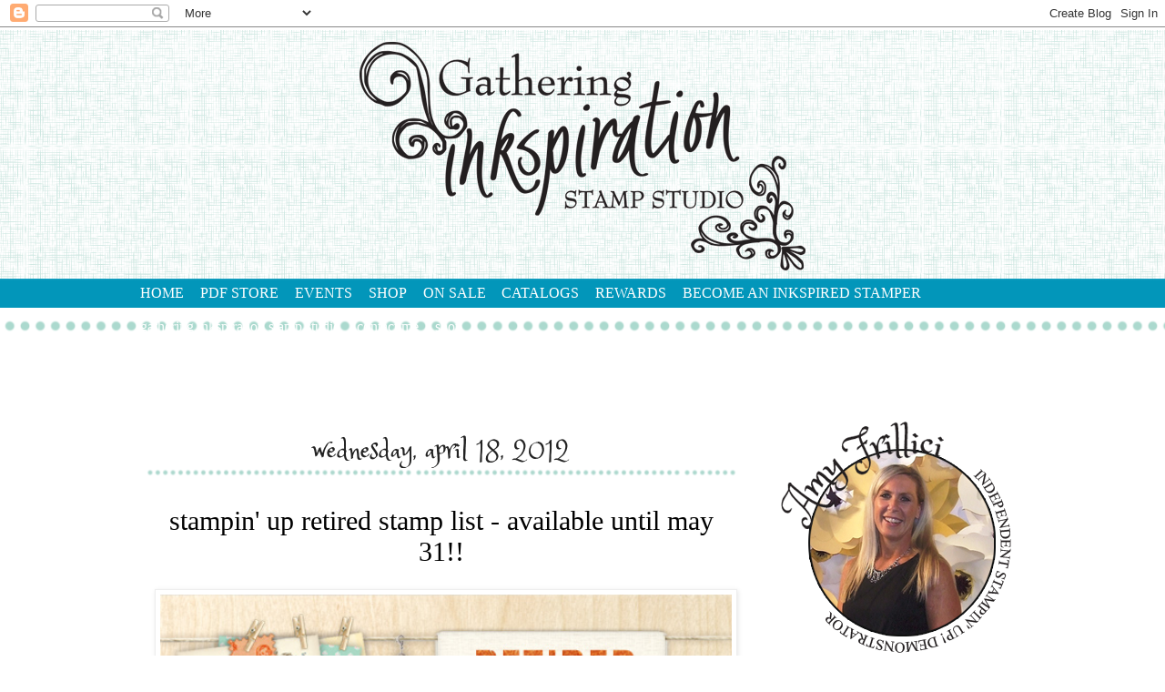

--- FILE ---
content_type: text/html; charset=UTF-8
request_url: https://www.gatheringinkspiration.com/2012/04/stampin-up-retired-stamp-list-available.html
body_size: 320603
content:
<!DOCTYPE html>
<html class='v2' dir='ltr' xmlns='http://www.w3.org/1999/xhtml' xmlns:b='http://www.google.com/2005/gml/b' xmlns:data='http://www.google.com/2005/gml/data' xmlns:expr='http://www.google.com/2005/gml/expr'>
<head>
<link href='https://www.blogger.com/static/v1/widgets/335934321-css_bundle_v2.css' rel='stylesheet' type='text/css'/>
<meta content='width=1100' name='viewport'/>
<meta content='text/html; charset=UTF-8' http-equiv='Content-Type'/>
<meta content='blogger' name='generator'/>
<link href='https://www.gatheringinkspiration.com/favicon.ico' rel='icon' type='image/x-icon'/>
<link href='http://www.gatheringinkspiration.com/2012/04/stampin-up-retired-stamp-list-available.html' rel='canonical'/>
<link rel="alternate" type="application/atom+xml" title="Gathering Inkspiration - Atom" href="https://www.gatheringinkspiration.com/feeds/posts/default" />
<link rel="alternate" type="application/rss+xml" title="Gathering Inkspiration - RSS" href="https://www.gatheringinkspiration.com/feeds/posts/default?alt=rss" />
<link rel="service.post" type="application/atom+xml" title="Gathering Inkspiration - Atom" href="https://www.blogger.com/feeds/9160834228973168396/posts/default" />

<link rel="alternate" type="application/atom+xml" title="Gathering Inkspiration - Atom" href="https://www.gatheringinkspiration.com/feeds/9028452960465333245/comments/default" />
<!--Can't find substitution for tag [blog.ieCssRetrofitLinks]-->
<meta content='http://www.gatheringinkspiration.com/2012/04/stampin-up-retired-stamp-list-available.html' property='og:url'/>
<meta content='Stampin&#39; Up Retired Stamp List - Available Until May 31!!' property='og:title'/>
<meta content='       Stampin&#39; Up just released their list of Stamp Sets that are retiring on May 31!!     Copy and paste this URL to your browser to see t...' property='og:description'/>
<title>Gathering Inkspiration: Stampin' Up Retired Stamp List - Available Until May 31!!</title>
<link href="//fonts.googleapis.com/css?family=Princess+Sofia" rel="stylesheet" type="text/css">
<style id='page-skin-1' type='text/css'><!--
/*
-----------------------------------------------
Blogger Template Style
Name:     Simple
Designer: Blogger
URL:      www.blogger.com
----------------------------------------------- */
/* Content
----------------------------------------------- */
body {
font: normal normal 14px Georgia, Utopia, 'Palatino Linotype', Palatino, serif;
color: #222222;
background: #ffffff url(//4.bp.blogspot.com/-6Cpt_83_KB4/VTqf3Y7atxI/AAAAAAAAHeo/Y20VRftERKA/s0/bg%255Bwhite%255D.png) repeat scroll top left;
padding: 0 40px 40px 40px;
}
html body .region-inner {
min-width: 0;
max-width: 100%;
width: auto;
}
h2 {
font-size: 22px;
}
a:link {
text-decoration:none;
color: #0095bd;
}
a:visited {
text-decoration:none;
color: #0095bd;
}
a:hover {
text-decoration:underline;
color: #00b7af;
}
.body-fauxcolumn-outer .fauxcolumn-inner {
background: transparent none repeat scroll top left;
_background-image: none;
}
.body-fauxcolumn-outer .cap-top {
position: absolute;
z-index: 1;
height: 400px;
width: 100%;
}
.body-fauxcolumn-outer .cap-top .cap-left {
width: 100%;
background: transparent none repeat-x scroll top left;
_background-image: none;
}
.content-outer {
-moz-box-shadow: 0 0 40px rgba(0, 0, 0, .15);
-webkit-box-shadow: 0 0 5px rgba(0, 0, 0, .15);
-goog-ms-box-shadow: 0 0 10px #333333;
box-shadow: 0 0 40px rgba(0, 0, 0, .15);
margin-bottom: 1px;
}
.content-inner {
padding: 10px 10px;
}
.content-inner {
background-color: transparent;
}
/* Header
----------------------------------------------- */
.header-outer {
background: transparent url(//www.blogblog.com/1kt/simple/gradients_light.png) repeat-x scroll 0 -400px;
_background-image: none;
}
.Header h1 {
font: normal normal 48px Georgia, Utopia, 'Palatino Linotype', Palatino, serif;
color: #ffffff;
text-shadow: 1px 2px 3px rgba(0, 0, 0, .2);
}
.Header h1 a {
color: #ffffff;
}
.Header .description {
font-size: 140%;
color: #ffffff;
}
.header-inner .Header .titlewrapper {
padding: 22px 30px;
}
.header-inner .Header .descriptionwrapper {
padding: 0 30px;
}
/* Tabs
----------------------------------------------- */
.tabs-inner .section:first-child {
border-top: 0 solid #eee5dd;
}
.tabs-inner .section:first-child ul {
margin-top: -0;
border-top: 0 solid #eee5dd;
border-left: 0 solid #eee5dd;
border-right: 0 solid #eee5dd;
}
.tabs-inner .widget ul {
background: #eefcff none repeat-x scroll 0 -800px;
_background-image: none;
border-bottom: 1px solid #eee5dd;
margin-top: 0;
margin-left: -30px;
margin-right: -30px;
}
.tabs-inner .widget li a {
display: inline-block;
padding: .6em 1em;
font: normal normal 16px Georgia, Utopia, 'Palatino Linotype', Palatino, serif;
color: #779999;
border-left: 1px solid transparent;
border-right: 1px solid #eee5dd;
}
.tabs-inner .widget li:first-child a {
border-left: none;
}
.tabs-inner .widget li.selected a, .tabs-inner .widget li a:hover {
color: #000000;
background-color: #eefcff;
text-decoration: none;
}
/* Columns
----------------------------------------------- */
.main-outer {
border-top: 0 solid #ddeeed;
}
.fauxcolumn-left-outer .fauxcolumn-inner {
border-right: 1px solid #ddeeed;
}
.fauxcolumn-right-outer .fauxcolumn-inner {
border-left: 1px solid #ddeeed;
}
/* Headings
----------------------------------------------- */
div.widget > h2,
div.widget h2.title {
margin: 0 0 1em 0;
font: normal bold 12px Georgia, Utopia, 'Palatino Linotype', Palatino, serif;
color: #000000;
}
/* Widgets
----------------------------------------------- */
.widget .zippy {
color: #999999;
text-shadow: 2px 2px 1px rgba(0, 0, 0, .1);
}
.widget .popular-posts ul {
list-style: none;
}
/* Posts
----------------------------------------------- */
h2.date-header {
font: normal bold 11px Arial, Tahoma, Helvetica, FreeSans, sans-serif;
}
.date-header span {
background-color: transparent;
color: #222222;
padding: inherit;
letter-spacing: inherit;
margin: inherit;
}
.main-inner {
padding-top: 30px;
padding-bottom: 30px;
}
.main-inner .column-center-inner {
padding: 0 15px;
}
.main-inner .column-center-inner .section {
margin: 0 15px;
}
.post {
margin: 0 0 25px 0;
}
h3.post-title, .comments h4 {
font: normal normal 24px Georgia, Utopia, 'Palatino Linotype', Palatino, serif;
margin: .75em 0 0;
}
.post-body {
font-size: 110%;
line-height: 1.4;
position: relative;
}
.post-body img, .post-body .tr-caption-container, .Profile img, .Image img,
.BlogList .item-thumbnail img {
padding: 2px;
background: #ffffff;
border: 1px solid #eeeeee;
-moz-box-shadow: 1px 1px 5px rgba(0, 0, 0, .1);
-webkit-box-shadow: 1px 1px 5px rgba(0, 0, 0, .1);
box-shadow: 1px 1px 5px rgba(0, 0, 0, .1);
}
.post-body img, .post-body .tr-caption-container {
padding: 5px;
}
.post-body .tr-caption-container {
color: #222222;
}
.post-body .tr-caption-container img {
padding: 0;
background: transparent;
border: none;
-moz-box-shadow: 0 0 0 rgba(0, 0, 0, .1);
-webkit-box-shadow: 0 0 0 rgba(0, 0, 0, .1);
box-shadow: 0 0 0 rgba(0, 0, 0, .1);
}
.post-header {
margin: 0 0 1.5em;
line-height: 1.6;
font-size: 90%;
}
.post-footer {
margin: 20px -2px 0;
padding: 5px 10px;
color: #555e66;
background-color: #ddeaee;
border-bottom: 1px solid #eeeeee;
line-height: 1.6;
font-size: 90%;
}
#comments .comment-author {
padding-top: 1.5em;
border-top: 1px solid #ddeeed;
background-position: 0 1.5em;
}
#comments .comment-author:first-child {
padding-top: 0;
border-top: none;
}
.avatar-image-container {
margin: .2em 0 0;
}
#comments .avatar-image-container img {
border: 1px solid #eeeeee;
}
/* Comments
----------------------------------------------- */
.comments .comments-content .icon.blog-author {
background-repeat: no-repeat;
background-image: url([data-uri]);
}
.comments .comments-content .loadmore a {
border-top: 1px solid #999999;
border-bottom: 1px solid #999999;
}
.comments .comment-thread.inline-thread {
background-color: #ddeaee;
}
.comments .continue {
border-top: 2px solid #999999;
}
/* Accents
---------------------------------------------- */
.section-columns td.columns-cell {
border-left: 1px solid #ddeeed;
}
.blog-pager {
background: transparent none no-repeat scroll top center;
}
.blog-pager-older-link, .home-link,
.blog-pager-newer-link {
background-color: transparent;
padding: 5px;
}
.footer-outer {
border-top: 0 dashed #bbbbbb;
}
/* Mobile
----------------------------------------------- */
body.mobile  {
background-size: auto;
}
.mobile .body-fauxcolumn-outer {
background: transparent none repeat scroll top left;
}
.mobile .body-fauxcolumn-outer .cap-top {
background-size: 100% auto;
}
.mobile .content-outer {
-webkit-box-shadow: 0 0 3px rgba(0, 0, 0, .15);
box-shadow: 0 0 3px rgba(0, 0, 0, .15);
}
.mobile .tabs-inner .widget ul {
margin-left: 0;
margin-right: 0;
}
.mobile .post {
margin: 0;
}
.mobile .main-inner .column-center-inner .section {
margin: 0;
}
.mobile .date-header span {
padding: 0.1em 10px;
margin: 0 -10px;
}
.mobile h3.post-title {
margin: 0;
}
.mobile .blog-pager {
background: transparent none no-repeat scroll top center;
}
.mobile .footer-outer {
border-top: none;
}
.mobile .main-inner, .mobile .footer-inner {
background-color: transparent;
}
.mobile-index-contents {
color: #222222;
}
.mobile-link-button {
background-color: #0095bd;
}
.mobile-link-button a:link, .mobile-link-button a:visited {
color: #ffffff;
}
.mobile .tabs-inner .section:first-child {
border-top: none;
}
.mobile .tabs-inner .PageList .widget-content {
background-color: #eefcff;
color: #000000;
border-top: 1px solid #eee5dd;
border-bottom: 1px solid #eee5dd;
}
.mobile .tabs-inner .PageList .widget-content .pagelist-arrow {
border-left: 1px solid #eee5dd;
}
body {
background: url("https://lh3.googleusercontent.com/-drENTm1NaIc/VTUb_6VFRUI/AAAAAAAAHc0/wGMDbw-28JI/s381/bg%255Bwhite%255D.png") repeat-x scroll left top #ffffff !important;
}
.entry-header .entry-meta {
margin-bottom: 40px;
}
.entry-meta {
border-bottom: 1px solid #e7ddd5;
border-top: 1px solid #e7ddd5;
color: #1e3a5c;
font-family: "Old Standard TT",serif;
font-size: 12px;
font-style: italic;
font-weight: 400;
letter-spacing: 1px;
padding: 7px 0;
text-transform: lowercase;
}
p {
margin: 0 0 24px;
padding: 0;
}
*, input[type="search"] {
box-sizing: border-box;
}
*::-moz-placeholder {
color: #999;
opacity: 1;
}
*::-moz-selection {
background-color: #1e3a5c;
color: #fff;
}
body {
color: #222222;
font-family: "Open Sans",sans-serif;
font-size: 14px;
line-height: 1.5;
}
html {
font-size: 62.5%;
}
html {
font-family: sans-serif;
}
.main-inner .column-center-inner, .main-inner .column-left-inner, .main-inner .column-right-inner {
padding: 0;
}
#header-inner {
background-position: center !important;
width: 100% !important;
text-align: center;
}
#header-inner img {
margin: auto;
}
.content-outer, .main-inner .widget, .date-outer {
-moz-box-shadow: none !important;
-goog-ms-box-shadow: none !important;
-webkit-box-shadow:none !important;
box-shadow:none !important;
}
.tabs-inner .widget ul {
background: none repeat scroll 0 0 transparent;
border-bottom: 0 solid #eee5dd;
margin-left: -30px;
margin-right: -30px;
margin-top: 0;
padding-top:0;
}
.tabs-inner .widget li.selected a, .tabs-inner .widget li a:hover {
background-color: transparent;
color: #fff;
text-decoration: none;
}
.tabs-inner .widget li a {
border-left: 0px solid transparent;
border-right: 0 solid #eee5dd;
color: #fff;
display: inline-block;
font: 16px "Times New Roman";
padding: 0.6em .56em;
}
.section:last-child .widget:last-child {
margin: 5px;
}
.main-inner {
padding-bottom: 30px;
padding-top: 80px;
}
.fauxcolumn-right-outer .fauxcolumn-inner {
border-left: 0px solid #999999!important;
}
.post-footer-line-1 {
background: url("https://lh6.googleusercontent.com/-WOWYtKZPNMY/VP4XLCBzyUI/AAAAAAAAG7c/vXao98H9qZ8/s664/sigdiv.png") no-repeat scroll 0 0 rgba(0, 0, 0, 0);
margin: 0;
padding-left: 0;
padding-top: 65px;
text-align: left;
}
.post-footer-line-3 {
background: url("https://lh4.googleusercontent.com/-8aIgA2KbRAw/VP4QtE1FXyI/AAAAAAAAG7I/c1JzSPueGFc/s664/postdots.png") no-repeat scroll 0 0 rgba(0, 0, 0, 0);
margin: 0;
padding-left: 0;
padding-top: 40px;
text-align: left;
}
.post-footer {
background-color: #fff;
border-bottom: 0 solid #eeeeee;
color: #555e66;
font-size: 90%;
line-height: 1.6;
margin: 20px -2px 0;
padding: 5px 10px;
}
h2 {
background: url("https://lh6.googleusercontent.com/-LPUfLYCbyk0/VP4QQa5ihaI/AAAAAAAAG6s/785Fu26IoPs/s295/sidedots.png") repeat scroll 0 0 transparent;
clear: both;
color: #000;
font-family: 'Princess Sofia', cursive !important;
font-size: 30px !important;
font-weight: normal !important;
margin-bottom: 0px;
padding: 5px;
height:60px;
text-align: center;
text-transform: lowercase;
}
h3.post-title, .comments h4 {
font: 30px "Times New Roman";
margin: 0.75em 0 0;
text-align: center;
text-transform: lowercase;
}
h3 {
clear: both;
color: #000;
font-family: 'Princess Sofia', cursive;
font-size: 25px;
font-weight: normal;
margin-bottom: 0px;
padding: 5px;
text-align: center;
text-transform: lowercase;
}
--></style>
<style id='template-skin-1' type='text/css'><!--
body {
min-width: 1020px;
}
.content-outer, .content-fauxcolumn-outer, .region-inner {
min-width: 1020px;
max-width: 1020px;
_width: 1020px;
}
.main-inner .columns {
padding-left: 0;
padding-right: 310px;
}
.main-inner .fauxcolumn-center-outer {
left: 0;
right: 310px;
/* IE6 does not respect left and right together */
_width: expression(this.parentNode.offsetWidth -
parseInt("0") -
parseInt("310px") + 'px');
}
.main-inner .fauxcolumn-left-outer {
width: 0;
}
.main-inner .fauxcolumn-right-outer {
width: 310px;
}
.main-inner .column-left-outer {
width: 0;
right: 100%;
margin-left: -0;
}
.main-inner .column-right-outer {
width: 310px;
margin-right: -310px;
}
#layout {
min-width: 0;
}
#layout .content-outer {
min-width: 0;
width: 800px;
}
#layout .region-inner {
min-width: 0;
width: auto;
}
--></style>
<link href='https://www.blogger.com/dyn-css/authorization.css?targetBlogID=9160834228973168396&amp;zx=fed175d2-157d-4ef2-9bf8-edc1b005e966' media='none' onload='if(media!=&#39;all&#39;)media=&#39;all&#39;' rel='stylesheet'/><noscript><link href='https://www.blogger.com/dyn-css/authorization.css?targetBlogID=9160834228973168396&amp;zx=fed175d2-157d-4ef2-9bf8-edc1b005e966' rel='stylesheet'/></noscript>
<meta name='google-adsense-platform-account' content='ca-host-pub-1556223355139109'/>
<meta name='google-adsense-platform-domain' content='blogspot.com'/>

</head>
<body class='loading variant-literate'>
<div class='navbar section' id='navbar'><div class='widget Navbar' data-version='1' id='Navbar1'><script type="text/javascript">
    function setAttributeOnload(object, attribute, val) {
      if(window.addEventListener) {
        window.addEventListener('load',
          function(){ object[attribute] = val; }, false);
      } else {
        window.attachEvent('onload', function(){ object[attribute] = val; });
      }
    }
  </script>
<div id="navbar-iframe-container"></div>
<script type="text/javascript" src="https://apis.google.com/js/platform.js"></script>
<script type="text/javascript">
      gapi.load("gapi.iframes:gapi.iframes.style.bubble", function() {
        if (gapi.iframes && gapi.iframes.getContext) {
          gapi.iframes.getContext().openChild({
              url: 'https://www.blogger.com/navbar/9160834228973168396?po\x3d9028452960465333245\x26origin\x3dhttps://www.gatheringinkspiration.com',
              where: document.getElementById("navbar-iframe-container"),
              id: "navbar-iframe"
          });
        }
      });
    </script><script type="text/javascript">
(function() {
var script = document.createElement('script');
script.type = 'text/javascript';
script.src = '//pagead2.googlesyndication.com/pagead/js/google_top_exp.js';
var head = document.getElementsByTagName('head')[0];
if (head) {
head.appendChild(script);
}})();
</script>
</div></div>
<div class='body-fauxcolumns'>
<div class='fauxcolumn-outer body-fauxcolumn-outer'>
<div class='cap-top'>
<div class='cap-left'></div>
<div class='cap-right'></div>
</div>
<div class='fauxborder-left'>
<div class='fauxborder-right'></div>
<div class='fauxcolumn-inner'>
</div>
</div>
<div class='cap-bottom'>
<div class='cap-left'></div>
<div class='cap-right'></div>
</div>
</div>
</div>
<div class='content'>
<div class='content-fauxcolumns'>
<div class='fauxcolumn-outer content-fauxcolumn-outer'>
<div class='cap-top'>
<div class='cap-left'></div>
<div class='cap-right'></div>
</div>
<div class='fauxborder-left'>
<div class='fauxborder-right'></div>
<div class='fauxcolumn-inner'>
</div>
</div>
<div class='cap-bottom'>
<div class='cap-left'></div>
<div class='cap-right'></div>
</div>
</div>
</div>
<div class='content-outer'>
<div class='content-cap-top cap-top'>
<div class='cap-left'></div>
<div class='cap-right'></div>
</div>
<div class='fauxborder-left content-fauxborder-left'>
<div class='fauxborder-right content-fauxborder-right'></div>
<div class='content-inner'>
<header>
<div class='header-outer'>
<div class='header-cap-top cap-top'>
<div class='cap-left'></div>
<div class='cap-right'></div>
</div>
<div class='fauxborder-left header-fauxborder-left'>
<div class='fauxborder-right header-fauxborder-right'></div>
<div class='region-inner header-inner'>
<div class='header section' id='header'><div class='widget Header' data-version='1' id='Header1'>
<div id='header-inner'>
<a href='https://www.gatheringinkspiration.com/' style='display: block'>
<img alt='Gathering Inkspiration' height='253px; ' id='Header1_headerimg' src='https://blogger.googleusercontent.com/img/b/R29vZ2xl/AVvXsEhaOJUIlRI6f0HS8WVJ9r3Z5ldZCGmqL0OXCTY9OtzsOL6KjHKaOGZcc_oHU4bV5_77LfgJ8tBEX91TrmbNcvcTq3ENgDC9cbSkNgsMRho2ZNH5tTSKMlUOI1NpsuxUGconZ-9d119Ef8Y/s1600/header.png' style='display: block' width='492px; '/>
</a>
</div>
</div></div>
</div>
</div>
<div class='header-cap-bottom cap-bottom'>
<div class='cap-left'></div>
<div class='cap-right'></div>
</div>
</div>
</header>
<div class='tabs-outer'>
<div class='tabs-cap-top cap-top'>
<div class='cap-left'></div>
<div class='cap-right'></div>
</div>
<div class='fauxborder-left tabs-fauxborder-left'>
<div class='fauxborder-right tabs-fauxborder-right'></div>
<div class='region-inner tabs-inner'>
<div class='tabs no-items section' id='crosscol'></div>
<div class='tabs section' id='crosscol-overflow'><div class='widget PageList' data-version='1' id='PageList1'>
<h2>Pages</h2>
<div class='widget-content'>
<ul>
<li>
<a href='https://www.gatheringinkspiration.com/'>HOME</a>
</li>
<li>
<a href='https://www.gatheringinkspiration.com/p/whats-new.html'>PDF STORE</a>
</li>
<li>
<a href='https://www.gatheringinkspiration.com/p/events.html'>EVENTS</a>
</li>
<li>
<a href='https://www.gatheringinkspiration.com/p/shop.html'>SHOP</a>
</li>
<li>
<a href='https://www.gatheringinkspiration.com/p/on-sale.html'>ON SALE</a>
</li>
<li>
<a href='https://www.gatheringinkspiration.com/p/catalogs.html'>CATALOGS</a>
</li>
<li>
<a href='https://www.gatheringinkspiration.com/p/rew.html'>REWARDS</a>
</li>
<li>
<a href='https://www.gatheringinkspiration.com/p/become-inkspired-stamper.html'>BECOME AN INKSPIRED STAMPER</a>
</li>
<li>
<a href='https://www.gatheringinkspiration.com/p/gathering-inkspiration-stamp-studio.html'>gathering inkspiration stamp studio</a>
</li>
<li>
<a href='mailto:amy.frillici@yahoo.com'>contact me</a>
</li>
<li>
<a href='http://www.stampinup.com/ECWeb/default.aspx'>shop</a>
</li>
</ul>
<div class='clear'></div>
</div>
</div></div>
</div>
</div>
<div class='tabs-cap-bottom cap-bottom'>
<div class='cap-left'></div>
<div class='cap-right'></div>
</div>
</div>
<div class='main-outer'>
<div class='main-cap-top cap-top'>
<div class='cap-left'></div>
<div class='cap-right'></div>
</div>
<div class='fauxborder-left main-fauxborder-left'>
<div class='fauxborder-right main-fauxborder-right'></div>
<div class='region-inner main-inner'>
<div class='columns fauxcolumns'>
<div class='fauxcolumn-outer fauxcolumn-center-outer'>
<div class='cap-top'>
<div class='cap-left'></div>
<div class='cap-right'></div>
</div>
<div class='fauxborder-left'>
<div class='fauxborder-right'></div>
<div class='fauxcolumn-inner'>
</div>
</div>
<div class='cap-bottom'>
<div class='cap-left'></div>
<div class='cap-right'></div>
</div>
</div>
<div class='fauxcolumn-outer fauxcolumn-left-outer'>
<div class='cap-top'>
<div class='cap-left'></div>
<div class='cap-right'></div>
</div>
<div class='fauxborder-left'>
<div class='fauxborder-right'></div>
<div class='fauxcolumn-inner'>
</div>
</div>
<div class='cap-bottom'>
<div class='cap-left'></div>
<div class='cap-right'></div>
</div>
</div>
<div class='fauxcolumn-outer fauxcolumn-right-outer'>
<div class='cap-top'>
<div class='cap-left'></div>
<div class='cap-right'></div>
</div>
<div class='fauxborder-left'>
<div class='fauxborder-right'></div>
<div class='fauxcolumn-inner'>
</div>
</div>
<div class='cap-bottom'>
<div class='cap-left'></div>
<div class='cap-right'></div>
</div>
</div>
<!-- corrects IE6 width calculation -->
<div class='columns-inner'>
<div class='column-center-outer'>
<div class='column-center-inner'>
<div class='main section' id='main'><div class='widget Blog' data-version='1' id='Blog1'>
<div class='blog-posts hfeed'>

          <div class="date-outer">
        
<h2 class='date-header'><span>Wednesday, April 18, 2012</span></h2>

          <div class="date-posts">
        
<div class='post-outer'>
<div class='post hentry' itemprop='blogPost' itemscope='itemscope' itemtype='http://schema.org/BlogPosting'>
<meta content='9160834228973168396' itemprop='blogId'/>
<meta content='9028452960465333245' itemprop='postId'/>
<a name='9028452960465333245'></a>
<h3 class='post-title entry-title' itemprop='name'>
Stampin' Up Retired Stamp List - Available Until May 31!!
</h3>
<div class='post-header'>
<div class='post-header-line-1'></div>
</div>
<div class='post-body entry-content' id='post-body-9028452960465333245' itemprop='description articleBody'>
<div style="clear: right; float: right; margin-bottom: 1em; margin-left: 1em;">
<img alt="" height="288" src="[data-uri]" width="640" /></div>
<br />
<br />
<br />
<div style="text-align: center;">
&nbsp;Stampin' Up just released their list of Stamp Sets that are retiring on May 31!!</div>
<div style="text-align: center;">
<br /></div>
<div style="text-align: center;">
Copy and paste this URL to your browser to see&nbsp;the list:&nbsp; http://204.228.150.61/docs/lastchance/en-US/RetiredStamps_0412_en-US.pdf</div>
<div style="text-align: center;">
<br /></div>
<div style="text-align: center;">
Please let me know if you'd like to purchase a stamp set before it's gone forever!!&nbsp;&nbsp;</div>
<div style="text-align: center;">
There are some awesome stamp sets on this list!&nbsp; Don't miss out!!<br />
<br />
Also, I'll be featuring my favorite Retiring Stamp sets at my classes and clubs for the next 6 weeks.<br />
Come see these awesome stamp sets in action!! <br />
<br />
Hope to see you soon!<br />
<br />
~amy<br />
<br />
&nbsp;For class information and to order Stampin Up' products on-line, visit my website at <br />
<div style="text-align: center;">
<a href="http://www.amysuzanne.stampinup.net/" target="_blank"><span class="yshortcuts" id="lw_1300578141_1"><span style="color: #366388;">http://www.amysuzanne.stampinup.net</span></span></a> </div>
</div>
<div style='clear: both;'></div>
</div>
<div class='post-footer'>
<div class='post-footer-line post-footer-line-1'><span class='post-author vcard'>
Posted by
<span class='fn' itemprop='author' itemscope='itemscope' itemtype='http://schema.org/Person'>
<meta content='https://www.blogger.com/profile/17749175717914467492' itemprop='url'/>
<a class='g-profile' href='https://www.blogger.com/profile/17749175717914467492' rel='author' title='author profile'>
<span itemprop='name'>amy</span>
</a>
</span>
</span>
<span class='post-timestamp'>
at
<meta content='http://www.gatheringinkspiration.com/2012/04/stampin-up-retired-stamp-list-available.html' itemprop='url'/>
<a class='timestamp-link' href='https://www.gatheringinkspiration.com/2012/04/stampin-up-retired-stamp-list-available.html' rel='bookmark' title='permanent link'><abbr class='published' itemprop='datePublished' title='2012-04-18T09:02:00-04:00'>9:02&#8239;AM</abbr></a>
</span>
<span class='post-labels'>
</span>
<span class='post-comment-link'>
</span>
<span class='post-icons'>
<span class='item-action'>
<a href='https://www.blogger.com/email-post/9160834228973168396/9028452960465333245' title='Email Post'>
<img alt="" class="icon-action" height="13" src="//img1.blogblog.com/img/icon18_email.gif" width="18">
</a>
</span>
<span class='item-control blog-admin pid-1705810764'>
<a href='https://www.blogger.com/post-edit.g?blogID=9160834228973168396&postID=9028452960465333245&from=pencil' title='Edit Post'>
<img alt='' class='icon-action' height='18' src='https://resources.blogblog.com/img/icon18_edit_allbkg.gif' width='18'/>
</a>
</span>
</span>
<div class='post-share-buttons goog-inline-block'>
<a class='goog-inline-block share-button sb-email' href='https://www.blogger.com/share-post.g?blogID=9160834228973168396&postID=9028452960465333245&target=email' target='_blank' title='Email This'><span class='share-button-link-text'>Email This</span></a><a class='goog-inline-block share-button sb-blog' href='https://www.blogger.com/share-post.g?blogID=9160834228973168396&postID=9028452960465333245&target=blog' onclick='window.open(this.href, "_blank", "height=270,width=475"); return false;' target='_blank' title='BlogThis!'><span class='share-button-link-text'>BlogThis!</span></a><a class='goog-inline-block share-button sb-twitter' href='https://www.blogger.com/share-post.g?blogID=9160834228973168396&postID=9028452960465333245&target=twitter' target='_blank' title='Share to X'><span class='share-button-link-text'>Share to X</span></a><a class='goog-inline-block share-button sb-facebook' href='https://www.blogger.com/share-post.g?blogID=9160834228973168396&postID=9028452960465333245&target=facebook' onclick='window.open(this.href, "_blank", "height=430,width=640"); return false;' target='_blank' title='Share to Facebook'><span class='share-button-link-text'>Share to Facebook</span></a><a class='goog-inline-block share-button sb-pinterest' href='https://www.blogger.com/share-post.g?blogID=9160834228973168396&postID=9028452960465333245&target=pinterest' target='_blank' title='Share to Pinterest'><span class='share-button-link-text'>Share to Pinterest</span></a>
</div>
<span class='post-backlinks post-comment-link'>
</span>
</div>
<div class='post-footer-line post-footer-line-2'></div>
<div class='post-footer-line post-footer-line-3'></div>
</div>
</div>
<div class='comments' id='comments'>
<a name='comments'></a>
<h4>No comments:</h4>
<div id='Blog1_comments-block-wrapper'>
<dl class='avatar-comment-indent' id='comments-block'>
</dl>
</div>
<p class='comment-footer'>
<div class='comment-form'>
<a name='comment-form'></a>
<h4 id='comment-post-message'>Post a Comment</h4>
<p>
</p>
<a href='https://www.blogger.com/comment/frame/9160834228973168396?po=9028452960465333245&hl=en&saa=85391&origin=https://www.gatheringinkspiration.com' id='comment-editor-src'></a>
<iframe allowtransparency='true' class='blogger-iframe-colorize blogger-comment-from-post' frameborder='0' height='410px' id='comment-editor' name='comment-editor' src='' width='100%'></iframe>
<script src='https://www.blogger.com/static/v1/jsbin/2830521187-comment_from_post_iframe.js' type='text/javascript'></script>
<script type='text/javascript'>
      BLOG_CMT_createIframe('https://www.blogger.com/rpc_relay.html');
    </script>
</div>
</p>
</div>
</div>

        </div></div>
      
</div>
<div class='blog-pager' id='blog-pager'>
<span id='blog-pager-newer-link'>
<a class='blog-pager-newer-link' href='https://www.gatheringinkspiration.com/2012/04/card-buffet-class-saturday-april-21.html' id='Blog1_blog-pager-newer-link' title='Newer Post'>Newer Post</a>
</span>
<span id='blog-pager-older-link'>
<a class='blog-pager-older-link' href='https://www.gatheringinkspiration.com/2012/04/all-occasion-card-class-wednesday-april.html' id='Blog1_blog-pager-older-link' title='Older Post'>Older Post</a>
</span>
<a class='home-link' href='https://www.gatheringinkspiration.com/'>Home</a>
</div>
<div class='clear'></div>
<div class='post-feeds'>
<div class='feed-links'>
Subscribe to:
<a class='feed-link' href='https://www.gatheringinkspiration.com/feeds/9028452960465333245/comments/default' target='_blank' type='application/atom+xml'>Post Comments (Atom)</a>
</div>
</div>
</div></div>
</div>
</div>
<div class='column-left-outer'>
<div class='column-left-inner'>
<aside>
</aside>
</div>
</div>
<div class='column-right-outer'>
<div class='column-right-inner'>
<aside>
<div class='sidebar section' id='sidebar-right-1'><div class='widget HTML' data-version='1' id='HTML2'>
<div class='widget-content'>
<center><img src="https://blogger.googleusercontent.com/img/b/R29vZ2xl/AVvXsEiBriHRDfvZt3GLTKTqBiNbdR6rZjRaPEU7HRzQ5Uk9uYzlrpdEllOifpkgac2V6iTHchaSkcdfjeRKTHahLhGD_wW4uiFJhsT0_0d4yWE6Iss24ZoWwC-OZv9VizTJlA0lBuELLNHaKWA/s261/amy.png" /></center>
</div>
<div class='clear'></div>
</div><div class='widget HTML' data-version='1' id='HTML8'>
<h2 class='title'>shop now</h2>
<div class='widget-content'>
<a href="http://www.stampinup.com/ECWeb/default.aspx&dbwsdemoid=2035972"><img src="https://blogger.googleusercontent.com/img/b/R29vZ2xl/AVvXsEjF8SRYQxjY10jNtw9JbfIIHQK9FXDzevYJzyteVHQcAda2aRCoz0smsgArq7mGMvTwrdQ-e_1m_lfI1ryuKcVIwGIZxMsTIeR5GNdgj2L9Hy75uJ4weZufiueZg6o2eoE_eYV6XF8abUw/s300/shopbutton.png" /></a>
</div>
<div class='clear'></div>
</div><div class='widget Image' data-version='1' id='Image17'>
<h2>Donate</h2>
<div class='widget-content'>
<a href='http://paypal.me/amyfrillici'>
<img alt='Donate' height='105' id='Image17_img' src='https://blogger.googleusercontent.com/img/a/AVvXsEhcsYPiv1LYeNzL1vXDh7Iqf3r0M0PgQKNNEgeN9vplOvHEqZKrk79yAp_spuTJGWMxkj5MISad-8ca4_5c0GiEJ_QxaTP5UcKZbCVxaV9WppfrwA8zgeFZcUHbNwTNujOlKqf595U7NT-P6qxgdfUqOpxTO5fRRWMYIl7KycHusH9TLkG8wNiuAPPT=s280' width='280'/>
</a>
<br/>
<span class='caption'>If you enjoy my creations and use my ideas often, please consider a donation to help my channel!</span>
</div>
<div class='clear'></div>
</div><div class='widget HTML' data-version='1' id='HTML3'>
<h2 class='title'>connect with me</h2>
<div class='widget-content'>
<center><a href="https://www.facebook.com/groups/gatheringinkspiration/"><img src="https://blogger.googleusercontent.com/img/b/R29vZ2xl/AVvXsEiHZ558B6j4qjtgEr7DARaKpV7cjvKhgiu8lCBrfU_RxP0iEQCsHukCMAFEW4zf3zcK-eYQewdm9ahrDdLv-8taOmueXPlGCZqZhH_YucBBcgWC7N6-j-oNoXc5LYTmZRvyAtOMzDkM1FQ/s148/face.png" /></a><a href="https://www.pinterest.com/amyfrillici/"><img src="https://blogger.googleusercontent.com/img/b/R29vZ2xl/AVvXsEjx7le8mDsUZ4RU-QF3NN3No_J65BKerKuNN_QOySo4z_madtrdrKoqTA_s0UGjRFJ34-DpSRslxo8Oeg3uu5JiVKkVbbSqyBtba_3549hlE71fzydhmpUfkewRGUT2bFyJaAovWPJZ7e4/s140/pin.png" /></a></center>
</div>
<div class='clear'></div>
</div><div class='widget HTML' data-version='1' id='HTML5'>
<h2 class='title'>sign up for my email list</h2>
<div class='widget-content'>
<img src="https://blogger.googleusercontent.com/img/b/R29vZ2xl/AVvXsEjN4ONNRjxMPXCYMDrhVq37_qzNyt8aW3kHvq2jN5Segfs2yAGnFsUR4YqQJkDvfAlD7JwlggcZcc7uVbG2gA9aIwDyPFkzHjWQqoXfnizbWpPQb54Uf66e1v2JNIGp42TYFFHFrCUIcfY/s289/subscribe.png" />
</div>
<div class='clear'></div>
</div><div class='widget HTML' data-version='1' id='HTML1'>
<div class='widget-content'>
<center><a href="https://visitor.r20.constantcontact.com/manage/optin?v=001CnPFQryrcxnOhxlFGAIXae7J-D9iPbznoD_oGODvFT5QH9XOUoRhVyn0H1QF3caCUkab2As0ZAyzmz7VRvZPNzgt9zZrZ3epP5L-59a7Ryo%3D/">CLICK HERE TO JOIN MY EMAIL LIST!!!!!!</a></center>
</div>
<div class='clear'></div>
</div><div class='widget Image' data-version='1' id='Image12'>
<h2>find me on youtube</h2>
<div class='widget-content'>
<a href='https://www.youtube.com/channel/UC0rEfM-dBwQV0wY78tBtokA'>
<img alt='find me on youtube' height='124' id='Image12_img' src='https://blogger.googleusercontent.com/img/b/R29vZ2xl/AVvXsEi77VvGTrr4dCLM_mx9GWt9yfn92OXog8kTfF_UkLAot998wao0SlKM3QCNkJ9dB3VH76RSyPM0s43DXAioE2S4rEzx8E0JbEBy6JWYgy08iLrtU2eElMOzL2lom-ALQ6yVQpvFUY9dzIc/s1600/youtube.png' width='124'/>
</a>
<br/>
</div>
<div class='clear'></div>
</div><div class='widget HTML' data-version='1' id='HTML6'>
<h2 class='title'>email me!</h2>
<div class='widget-content'>
<center><a href="mailto:amy.frillici@yahoo.com"><img src="https://blogger.googleusercontent.com/img/b/R29vZ2xl/AVvXsEjl2D6HYAvEZWscYkI3AeNFSkCpWudwlaK0U25F9qITD8d025xMyeDPc9sDeuNto-L68N6sQutd0YkhERhyU4d4Z5THUgaJKNq5HGWLSSZ9yDpRbF7ZAaA1mQ73I65Hc7ueeqbL5jnpUdE/s289/email.png" /></a></center>
</div>
<div class='clear'></div>
</div><div class='widget HTML' data-version='1' id='HTML9'>
<h2 class='title'>$99 starter kit!</h2>
<div class='widget-content'>
<center><a href="http://www.stampinup.net/esuite/home/amysuzanne/jointhefun"><img src="https://blogger.googleusercontent.com/img/b/R29vZ2xl/AVvXsEgnnaYGIvXsur-plw29THFuDLV_yWOMBeiXbEO_NntcFhAOAS0NYF8VHaX8fazU6G-ppv-P9NOnJywQRr42xuQygZ72mhdE0VyTleCRTyhD7YhGA3oULMT09Uq0u9VZbvNwlKFpl1zVZS0/s289/jointhefun.png" /></a></center>
</div>
<div class='clear'></div>
</div><div class='widget Image' data-version='1' id='Image4'>
<h2>Paper Pumpkin</h2>
<div class='widget-content'>
<a href='https://www.stampinup.com/products/paper-pumpkin-subscription/?demoid=2035972'>
<img alt='Paper Pumpkin' height='127' id='Image4_img' src='https://blogger.googleusercontent.com/img/b/R29vZ2xl/AVvXsEiDwBiJPA1l1GIInwTgO-zLFzlyBai2T5yMHLle0ESH3AyNzTWjaHGnlZs-FeiPTLas6x9QGKQNvBe8NMU5Nz5mBlvEu3WBQPoiySGNfxDuL03HZkXY31BbSLKAyx0pFiwglAseL95hVro/s280/DEMO_B1_Paper_Pumpkin_Logo.jpg' width='280'/>
</a>
<br/>
<span class='caption'><h3>Join the Paper Pumpkin monthly kit Subscription program - your 30 minute creativity escape each month!!</h3></span>
</div>
<div class='clear'></div>
</div><div class='widget HTML' data-version='1' id='HTML10'>
<h2 class='title'>my stampin' up! website!</h2>
<div class='widget-content'>
<a href="http://www.amysuzanne.stampinup.net/"><img src="https://blogger.googleusercontent.com/img/b/R29vZ2xl/AVvXsEgxr7TruQc-Dj9durHq335lO8lIR2LftssJTWWV6MWL-Gps-d_iS4UBHRUES-G5ln1zImQSneV1Qju5-gW9PEmKPcEyASlIEZpfYtO4PXYKaF51f-2V9Z5cin3YvBHqqW9Y9kBOa_TnYHY/s289/checkitout.png" /></a>
</div>
<div class='clear'></div>
</div><div class='widget HTML' data-version='1' id='HTML11'>
<h2 class='title'>view upcoming events!</h2>
<div class='widget-content'>
<a href="https://amysuzanne.stampinup.net/#pwp_published_events_widget_section"><img src="https://blogger.googleusercontent.com/img/b/R29vZ2xl/AVvXsEika5rlBfqk-DcW9voN-JSXE56ran8wB9USB7WOHpKD-v1tlmS-QzwgCgLwNauyiZLAx9WvyTmOYM9jeaPHdSIe6_MhQxNH8G4ZQu_H2d5wFWpU4bCttuIzsA5CCtN8aTtckX9RKbpbPmg/s289/myevents.png" /></a>
</div>
<div class='clear'></div>
</div><div class='widget Image' data-version='1' id='Image21'>
<h2>Spring Mini Catalog</h2>
<div class='widget-content'>
<a href='https://issuu.com/stampinup/docs/january-april_2026_mini_catalog_us?fr=xKAE9_zU1NQ'>
<img alt='Spring Mini Catalog' height='215' id='Image21_img' src='https://blogger.googleusercontent.com/img/a/AVvXsEhImSXbPwBW_M-K1LNoF43CYC1fljBywDOf6UemuuqLIL_3ek_ghg3Z5q6yden4DvJv0-RRTs9A8pXnNz4FHjTTNEBQV_de-1lGm6NBDOP8uKI8Orf05dPvSHMBrk0uS6dteMVTv7tH81XIQZCz85H0sc9Da9-GeR8mfdtEvZv354CHHZFKNA-0J_kFQnY=s280' width='280'/>
</a>
<br/>
</div>
<div class='clear'></div>
</div><div class='widget Image' data-version='1' id='Image2'>
<h2>Annual Catalog</h2>
<div class='widget-content'>
<a href='https://issuu.com/stampinup/docs/2025-2026_annual_catalog_us?fr=xKAE9_zU1NQ'>
<img alt='Annual Catalog' height='177' id='Image2_img' src='https://blogger.googleusercontent.com/img/a/AVvXsEg1cP3mfWrGbJDAopm2Ev4y3MRhVCWPEQQXEKfkz21G1g09UOgXhIwKqJr74XBnr-Vgb2GY-MsqzR8jYJCuuD-zfvlng19ZGgEmf04aqde3Sek0b8fpHae5pdoTrOLZrtMi-HmeUz9Xqzy3IB1URsXaanCYLQ2cUOFvEBeDSOrHl6U9D7ylR7cxrkeX4D8=s280' width='280'/>
</a>
<br/>
</div>
<div class='clear'></div>
</div><div class='widget Image' data-version='1' id='Image3'>
<h2>Last Chance Products!!</h2>
<div class='widget-content'>
<a href='https://www.stampinup.com/categories/specials/last-chance-products?demoid=2035972'>
<img alt='Last Chance Products!!' height='94' id='Image3_img' src='https://blogger.googleusercontent.com/img/b/R29vZ2xl/AVvXsEiDzGzfNn4NP8lKXtZDANqaONHKeUXO5akYdYrCDtbCTKJjsFCfP-cRINfF0R2ppjEdEhf8rKb1jQ_WqK-ajkTnrz75chbL-3-Rd4eiB0aoUvFoZHO5X8ibyDaE16yU60taxJLxFfUI91k/s280/CM10200B.jpg' width='280'/>
</a>
<br/>
</div>
<div class='clear'></div>
</div><div class='widget Label' data-version='1' id='Label1'>
<h2>Labels</h2>
<div class='widget-content list-label-widget-content'>
<ul>
<li>
<a dir='ltr' href='https://www.gatheringinkspiration.com/search/label/%241000%20workshop'>$1000 workshop</a>
<span dir='ltr'>(2)</span>
</li>
<li>
<a dir='ltr' href='https://www.gatheringinkspiration.com/search/label/2019-21%20in%20colors'>2019-21 in colors</a>
<span dir='ltr'>(6)</span>
</li>
<li>
<a dir='ltr' href='https://www.gatheringinkspiration.com/search/label/2020-2022%20in%20colors'>2020-2022 in colors</a>
<span dir='ltr'>(1)</span>
</li>
<li>
<a dir='ltr' href='https://www.gatheringinkspiration.com/search/label/2021-23%20in%20colors'>2021-23 in colors</a>
<span dir='ltr'>(1)</span>
</li>
<li>
<a dir='ltr' href='https://www.gatheringinkspiration.com/search/label/2024%20annual%20catalog'>2024 annual catalog</a>
<span dir='ltr'>(22)</span>
</li>
<li>
<a dir='ltr' href='https://www.gatheringinkspiration.com/search/label/2024%20holiday%20mini%20catalog'>2024 holiday mini catalog</a>
<span dir='ltr'>(8)</span>
</li>
<li>
<a dir='ltr' href='https://www.gatheringinkspiration.com/search/label/2024%20sale-a-bration%20brochure'>2024 sale-a-bration brochure</a>
<span dir='ltr'>(6)</span>
</li>
<li>
<a dir='ltr' href='https://www.gatheringinkspiration.com/search/label/2024%20spring%20mini%20catalog'>2024 spring mini catalog</a>
<span dir='ltr'>(11)</span>
</li>
<li>
<a dir='ltr' href='https://www.gatheringinkspiration.com/search/label/2025%20annual%20catalog'>2025 annual catalog</a>
<span dir='ltr'>(15)</span>
</li>
<li>
<a dir='ltr' href='https://www.gatheringinkspiration.com/search/label/2025%20online%20exclusives'>2025 online exclusives</a>
<span dir='ltr'>(1)</span>
</li>
<li>
<a dir='ltr' href='https://www.gatheringinkspiration.com/search/label/2025%20spring%20mini%20catalog'>2025 spring mini catalog</a>
<span dir='ltr'>(10)</span>
</li>
<li>
<a dir='ltr' href='https://www.gatheringinkspiration.com/search/label/3D%20projects'>3D projects</a>
<span dir='ltr'>(150)</span>
</li>
<li>
<a dir='ltr' href='https://www.gatheringinkspiration.com/search/label/alaska'>alaska</a>
<span dir='ltr'>(2)</span>
</li>
<li>
<a dir='ltr' href='https://www.gatheringinkspiration.com/search/label/anniversary'>anniversary</a>
<span dir='ltr'>(4)</span>
</li>
<li>
<a dir='ltr' href='https://www.gatheringinkspiration.com/search/label/annual%20catalog'>annual catalog</a>
<span dir='ltr'>(20)</span>
</li>
<li>
<a dir='ltr' href='https://www.gatheringinkspiration.com/search/label/applefest'>applefest</a>
<span dir='ltr'>(1)</span>
</li>
<li>
<a dir='ltr' href='https://www.gatheringinkspiration.com/search/label/apples'>apples</a>
<span dir='ltr'>(1)</span>
</li>
<li>
<a dir='ltr' href='https://www.gatheringinkspiration.com/search/label/baby'>baby</a>
<span dir='ltr'>(12)</span>
</li>
<li>
<a dir='ltr' href='https://www.gatheringinkspiration.com/search/label/banners'>banners</a>
<span dir='ltr'>(5)</span>
</li>
<li>
<a dir='ltr' href='https://www.gatheringinkspiration.com/search/label/baseball'>baseball</a>
<span dir='ltr'>(1)</span>
</li>
<li>
<a dir='ltr' href='https://www.gatheringinkspiration.com/search/label/belated%20birthday'>belated birthday</a>
<span dir='ltr'>(1)</span>
</li>
<li>
<a dir='ltr' href='https://www.gatheringinkspiration.com/search/label/best%20wishes'>best wishes</a>
<span dir='ltr'>(3)</span>
</li>
<li>
<a dir='ltr' href='https://www.gatheringinkspiration.com/search/label/bingo'>bingo</a>
<span dir='ltr'>(9)</span>
</li>
<li>
<a dir='ltr' href='https://www.gatheringinkspiration.com/search/label/birds'>birds</a>
<span dir='ltr'>(4)</span>
</li>
<li>
<a dir='ltr' href='https://www.gatheringinkspiration.com/search/label/birthday'>birthday</a>
<span dir='ltr'>(192)</span>
</li>
<li>
<a dir='ltr' href='https://www.gatheringinkspiration.com/search/label/birthday%20thinking%20of%20you'>birthday thinking of you</a>
<span dir='ltr'>(1)</span>
</li>
<li>
<a dir='ltr' href='https://www.gatheringinkspiration.com/search/label/blendabilities'>blendabilities</a>
<span dir='ltr'>(6)</span>
</li>
<li>
<a dir='ltr' href='https://www.gatheringinkspiration.com/search/label/blended%20seasons'>blended seasons</a>
<span dir='ltr'>(2)</span>
</li>
<li>
<a dir='ltr' href='https://www.gatheringinkspiration.com/search/label/bogo%20events'>bogo events</a>
<span dir='ltr'>(8)</span>
</li>
<li>
<a dir='ltr' href='https://www.gatheringinkspiration.com/search/label/bonus%20days'>bonus days</a>
<span dir='ltr'>(6)</span>
</li>
<li>
<a dir='ltr' href='https://www.gatheringinkspiration.com/search/label/boxes'>boxes</a>
<span dir='ltr'>(36)</span>
</li>
<li>
<a dir='ltr' href='https://www.gatheringinkspiration.com/search/label/calendar'>calendar</a>
<span dir='ltr'>(3)</span>
</li>
<li>
<a dir='ltr' href='https://www.gatheringinkspiration.com/search/label/card%20kit'>card kit</a>
<span dir='ltr'>(91)</span>
</li>
<li>
<a dir='ltr' href='https://www.gatheringinkspiration.com/search/label/cards'>cards</a>
<span dir='ltr'>(764)</span>
</li>
<li>
<a dir='ltr' href='https://www.gatheringinkspiration.com/search/label/christmas'>christmas</a>
<span dir='ltr'>(111)</span>
</li>
<li>
<a dir='ltr' href='https://www.gatheringinkspiration.com/search/label/class%20to%20go'>class to go</a>
<span dir='ltr'>(66)</span>
</li>
<li>
<a dir='ltr' href='https://www.gatheringinkspiration.com/search/label/club%20member%20gifts'>club member gifts</a>
<span dir='ltr'>(36)</span>
</li>
<li>
<a dir='ltr' href='https://www.gatheringinkspiration.com/search/label/color%20revamp'>color revamp</a>
<span dir='ltr'>(3)</span>
</li>
<li>
<a dir='ltr' href='https://www.gatheringinkspiration.com/search/label/congratulations'>congratulations</a>
<span dir='ltr'>(29)</span>
</li>
<li>
<a dir='ltr' href='https://www.gatheringinkspiration.com/search/label/cool%20techniques'>cool techniques</a>
<span dir='ltr'>(1)</span>
</li>
<li>
<a dir='ltr' href='https://www.gatheringinkspiration.com/search/label/craft%20fair'>craft fair</a>
<span dir='ltr'>(1)</span>
</li>
<li>
<a dir='ltr' href='https://www.gatheringinkspiration.com/search/label/cruise'>cruise</a>
<span dir='ltr'>(1)</span>
</li>
<li>
<a dir='ltr' href='https://www.gatheringinkspiration.com/search/label/cruising%20special'>cruising special</a>
<span dir='ltr'>(2)</span>
</li>
<li>
<a dir='ltr' href='https://www.gatheringinkspiration.com/search/label/customer%20appreciation%20event'>customer appreciation event</a>
<span dir='ltr'>(5)</span>
</li>
<li>
<a dir='ltr' href='https://www.gatheringinkspiration.com/search/label/deal%20of%20the%20week'>deal of the week</a>
<span dir='ltr'>(9)</span>
</li>
<li>
<a dir='ltr' href='https://www.gatheringinkspiration.com/search/label/demo%20design%20dream%20team'>demo design dream team</a>
<span dir='ltr'>(69)</span>
</li>
<li>
<a dir='ltr' href='https://www.gatheringinkspiration.com/search/label/designer%20series%20paper%20sale'>designer series paper sale</a>
<span dir='ltr'>(6)</span>
</li>
<li>
<a dir='ltr' href='https://www.gatheringinkspiration.com/search/label/designer%20series%20paper%20share'>designer series paper share</a>
<span dir='ltr'>(7)</span>
</li>
<li>
<a dir='ltr' href='https://www.gatheringinkspiration.com/search/label/downline%20gifts'>downline gifts</a>
<span dir='ltr'>(1)</span>
</li>
<li>
<a dir='ltr' href='https://www.gatheringinkspiration.com/search/label/dsp%20sale'>dsp sale</a>
<span dir='ltr'>(2)</span>
</li>
<li>
<a dir='ltr' href='https://www.gatheringinkspiration.com/search/label/easter'>easter</a>
<span dir='ltr'>(12)</span>
</li>
<li>
<a dir='ltr' href='https://www.gatheringinkspiration.com/search/label/eastern%20palace'>eastern palace</a>
<span dir='ltr'>(1)</span>
</li>
<li>
<a dir='ltr' href='https://www.gatheringinkspiration.com/search/label/encouragement'>encouragement</a>
<span dir='ltr'>(14)</span>
</li>
<li>
<a dir='ltr' href='https://www.gatheringinkspiration.com/search/label/envelope%20punch%20board'>envelope punch board</a>
<span dir='ltr'>(1)</span>
</li>
<li>
<a dir='ltr' href='https://www.gatheringinkspiration.com/search/label/events'>events</a>
<span dir='ltr'>(30)</span>
</li>
<li>
<a dir='ltr' href='https://www.gatheringinkspiration.com/search/label/fabric'>fabric</a>
<span dir='ltr'>(1)</span>
</li>
<li>
<a dir='ltr' href='https://www.gatheringinkspiration.com/search/label/facebook%20friday'>facebook friday</a>
<span dir='ltr'>(265)</span>
</li>
<li>
<a dir='ltr' href='https://www.gatheringinkspiration.com/search/label/facebook%20live'>facebook live</a>
<span dir='ltr'>(264)</span>
</li>
<li>
<a dir='ltr' href='https://www.gatheringinkspiration.com/search/label/fall'>fall</a>
<span dir='ltr'>(42)</span>
</li>
<li>
<a dir='ltr' href='https://www.gatheringinkspiration.com/search/label/father%27s%20day'>father&#39;s day</a>
<span dir='ltr'>(13)</span>
</li>
<li>
<a dir='ltr' href='https://www.gatheringinkspiration.com/search/label/flowers'>flowers</a>
<span dir='ltr'>(34)</span>
</li>
<li>
<a dir='ltr' href='https://www.gatheringinkspiration.com/search/label/free%20shipping'>free shipping</a>
<span dir='ltr'>(1)</span>
</li>
<li>
<a dir='ltr' href='https://www.gatheringinkspiration.com/search/label/friend'>friend</a>
<span dir='ltr'>(81)</span>
</li>
<li>
<a dir='ltr' href='https://www.gatheringinkspiration.com/search/label/frillici%20friday'>frillici friday</a>
<span dir='ltr'>(231)</span>
</li>
<li>
<a dir='ltr' href='https://www.gatheringinkspiration.com/search/label/fun%20fold%20card'>fun fold card</a>
<span dir='ltr'>(11)</span>
</li>
<li>
<a dir='ltr' href='https://www.gatheringinkspiration.com/search/label/fundraisers'>fundraisers</a>
<span dir='ltr'>(22)</span>
</li>
<li>
<a dir='ltr' href='https://www.gatheringinkspiration.com/search/label/gathering%20inkspiration%20stamp%20studio'>gathering inkspiration stamp studio</a>
<span dir='ltr'>(9)</span>
</li>
<li>
<a dir='ltr' href='https://www.gatheringinkspiration.com/search/label/gathering%20inkspiration%20team'>gathering inkspiration team</a>
<span dir='ltr'>(8)</span>
</li>
<li>
<a dir='ltr' href='https://www.gatheringinkspiration.com/search/label/get%20well'>get well</a>
<span dir='ltr'>(8)</span>
</li>
<li>
<a dir='ltr' href='https://www.gatheringinkspiration.com/search/label/get%20well%20soon'>get well soon</a>
<span dir='ltr'>(1)</span>
</li>
<li>
<a dir='ltr' href='https://www.gatheringinkspiration.com/search/label/gift%20card%20holders'>gift card holders</a>
<span dir='ltr'>(6)</span>
</li>
<li>
<a dir='ltr' href='https://www.gatheringinkspiration.com/search/label/gift%20enclosure%20cards'>gift enclosure cards</a>
<span dir='ltr'>(1)</span>
</li>
<li>
<a dir='ltr' href='https://www.gatheringinkspiration.com/search/label/gift%20tag'>gift tag</a>
<span dir='ltr'>(1)</span>
</li>
<li>
<a dir='ltr' href='https://www.gatheringinkspiration.com/search/label/give-a-ways'>give-a-ways</a>
<span dir='ltr'>(22)</span>
</li>
<li>
<a dir='ltr' href='https://www.gatheringinkspiration.com/search/label/golf'>golf</a>
<span dir='ltr'>(1)</span>
</li>
<li>
<a dir='ltr' href='https://www.gatheringinkspiration.com/search/label/goody%20bag'>goody bag</a>
<span dir='ltr'>(1)</span>
</li>
<li>
<a dir='ltr' href='https://www.gatheringinkspiration.com/search/label/graduation'>graduation</a>
<span dir='ltr'>(2)</span>
</li>
<li>
<a dir='ltr' href='https://www.gatheringinkspiration.com/search/label/group%20gathering'>group gathering</a>
<span dir='ltr'>(1)</span>
</li>
<li>
<a dir='ltr' href='https://www.gatheringinkspiration.com/search/label/halloween'>halloween</a>
<span dir='ltr'>(55)</span>
</li>
<li>
<a dir='ltr' href='https://www.gatheringinkspiration.com/search/label/hello'>hello</a>
<span dir='ltr'>(31)</span>
</li>
<li>
<a dir='ltr' href='https://www.gatheringinkspiration.com/search/label/holiday'>holiday</a>
<span dir='ltr'>(267)</span>
</li>
<li>
<a dir='ltr' href='https://www.gatheringinkspiration.com/search/label/holiday%20card'>holiday card</a>
<span dir='ltr'>(44)</span>
</li>
<li>
<a dir='ltr' href='https://www.gatheringinkspiration.com/search/label/holiday%20catalog'>holiday catalog</a>
<span dir='ltr'>(105)</span>
</li>
<li>
<a dir='ltr' href='https://www.gatheringinkspiration.com/search/label/holiday%20treat%20idea'>holiday treat idea</a>
<span dir='ltr'>(3)</span>
</li>
<li>
<a dir='ltr' href='https://www.gatheringinkspiration.com/search/label/home%20decor'>home decor</a>
<span dir='ltr'>(1)</span>
</li>
<li>
<a dir='ltr' href='https://www.gatheringinkspiration.com/search/label/hope'>hope</a>
<span dir='ltr'>(1)</span>
</li>
<li>
<a dir='ltr' href='https://www.gatheringinkspiration.com/search/label/host%20code'>host code</a>
<span dir='ltr'>(97)</span>
</li>
<li>
<a dir='ltr' href='https://www.gatheringinkspiration.com/search/label/hristmas'>hristmas</a>
<span dir='ltr'>(1)</span>
</li>
<li>
<a dir='ltr' href='https://www.gatheringinkspiration.com/search/label/in%20color%20club'>in color club</a>
<span dir='ltr'>(6)</span>
</li>
<li>
<a dir='ltr' href='https://www.gatheringinkspiration.com/search/label/in%20colors'>in colors</a>
<span dir='ltr'>(11)</span>
</li>
<li>
<a dir='ltr' href='https://www.gatheringinkspiration.com/search/label/incentive%20trips'>incentive trips</a>
<span dir='ltr'>(5)</span>
</li>
<li>
<a dir='ltr' href='https://www.gatheringinkspiration.com/search/label/journal'>journal</a>
<span dir='ltr'>(3)</span>
</li>
<li>
<a dir='ltr' href='https://www.gatheringinkspiration.com/search/label/just%20because'>just because</a>
<span dir='ltr'>(1)</span>
</li>
<li>
<a dir='ltr' href='https://www.gatheringinkspiration.com/search/label/juvenile'>juvenile</a>
<span dir='ltr'>(7)</span>
</li>
<li>
<a dir='ltr' href='https://www.gatheringinkspiration.com/search/label/kids'>kids</a>
<span dir='ltr'>(8)</span>
</li>
<li>
<a dir='ltr' href='https://www.gatheringinkspiration.com/search/label/last%20chance%20list'>last chance list</a>
<span dir='ltr'>(1)</span>
</li>
<li>
<a dir='ltr' href='https://www.gatheringinkspiration.com/search/label/leadership'>leadership</a>
<span dir='ltr'>(9)</span>
</li>
<li>
<a dir='ltr' href='https://www.gatheringinkspiration.com/search/label/love'>love</a>
<span dir='ltr'>(60)</span>
</li>
<li>
<a dir='ltr' href='https://www.gatheringinkspiration.com/search/label/masculine'>masculine</a>
<span dir='ltr'>(33)</span>
</li>
<li>
<a dir='ltr' href='https://www.gatheringinkspiration.com/search/label/memory%20keepers%20class'>memory keepers class</a>
<span dir='ltr'>(11)</span>
</li>
<li>
<a dir='ltr' href='https://www.gatheringinkspiration.com/search/label/moose'>moose</a>
<span dir='ltr'>(1)</span>
</li>
<li>
<a dir='ltr' href='https://www.gatheringinkspiration.com/search/label/mother%27s%20day'>mother&#39;s day</a>
<span dir='ltr'>(15)</span>
</li>
<li>
<a dir='ltr' href='https://www.gatheringinkspiration.com/search/label/my%20YouTube%20channel'>my YouTube channel</a>
<span dir='ltr'>(370)</span>
</li>
<li>
<a dir='ltr' href='https://www.gatheringinkspiration.com/search/label/nautical'>nautical</a>
<span dir='ltr'>(1)</span>
</li>
<li>
<a dir='ltr' href='https://www.gatheringinkspiration.com/search/label/new%20annual%20catalog'>new annual catalog</a>
<span dir='ltr'>(47)</span>
</li>
<li>
<a dir='ltr' href='https://www.gatheringinkspiration.com/search/label/new%20holiday%20catalog'>new holiday catalog</a>
<span dir='ltr'>(7)</span>
</li>
<li>
<a dir='ltr' href='https://www.gatheringinkspiration.com/search/label/new%20year%27s'>new year&#39;s</a>
<span dir='ltr'>(2)</span>
</li>
<li>
<a dir='ltr' href='https://www.gatheringinkspiration.com/search/label/notecards'>notecards</a>
<span dir='ltr'>(2)</span>
</li>
<li>
<a dir='ltr' href='https://www.gatheringinkspiration.com/search/label/occasions%20catalog'>occasions catalog</a>
<span dir='ltr'>(118)</span>
</li>
<li>
<a dir='ltr' href='https://www.gatheringinkspiration.com/search/label/one%20day%20retreat'>one day retreat</a>
<span dir='ltr'>(11)</span>
</li>
<li>
<a dir='ltr' href='https://www.gatheringinkspiration.com/search/label/online%20bingo'>online bingo</a>
<span dir='ltr'>(2)</span>
</li>
<li>
<a dir='ltr' href='https://www.gatheringinkspiration.com/search/label/online%20bogo%20sale'>online bogo sale</a>
<span dir='ltr'>(4)</span>
</li>
<li>
<a dir='ltr' href='https://www.gatheringinkspiration.com/search/label/online%20card%20class'>online card class</a>
<span dir='ltr'>(4)</span>
</li>
<li>
<a dir='ltr' href='https://www.gatheringinkspiration.com/search/label/online%20classes'>online classes</a>
<span dir='ltr'>(79)</span>
</li>
<li>
<a dir='ltr' href='https://www.gatheringinkspiration.com/search/label/online%20exclusives'>online exclusives</a>
<span dir='ltr'>(28)</span>
</li>
<li>
<a dir='ltr' href='https://www.gatheringinkspiration.com/search/label/online%20extravaganza'>online extravaganza</a>
<span dir='ltr'>(1)</span>
</li>
<li>
<a dir='ltr' href='https://www.gatheringinkspiration.com/search/label/online%20ordering%20special'>online ordering special</a>
<span dir='ltr'>(5)</span>
</li>
<li>
<a dir='ltr' href='https://www.gatheringinkspiration.com/search/label/paper%20pumpkin'>paper pumpkin</a>
<span dir='ltr'>(21)</span>
</li>
<li>
<a dir='ltr' href='https://www.gatheringinkspiration.com/search/label/paper%20share'>paper share</a>
<span dir='ltr'>(4)</span>
</li>
<li>
<a dir='ltr' href='https://www.gatheringinkspiration.com/search/label/party%20decor'>party decor</a>
<span dir='ltr'>(1)</span>
</li>
<li>
<a dir='ltr' href='https://www.gatheringinkspiration.com/search/label/party%20favor'>party favor</a>
<span dir='ltr'>(27)</span>
</li>
<li>
<a dir='ltr' href='https://www.gatheringinkspiration.com/search/label/party%20invitation'>party invitation</a>
<span dir='ltr'>(1)</span>
</li>
<li>
<a dir='ltr' href='https://www.gatheringinkspiration.com/search/label/photo%20holder'>photo holder</a>
<span dir='ltr'>(5)</span>
</li>
<li>
<a dir='ltr' href='https://www.gatheringinkspiration.com/search/label/photobooks'>photobooks</a>
<span dir='ltr'>(16)</span>
</li>
<li>
<a dir='ltr' href='https://www.gatheringinkspiration.com/search/label/product%20medley'>product medley</a>
<span dir='ltr'>(2)</span>
</li>
<li>
<a dir='ltr' href='https://www.gatheringinkspiration.com/search/label/product%20of%20the%20week'>product of the week</a>
<span dir='ltr'>(83)</span>
</li>
<li>
<a dir='ltr' href='https://www.gatheringinkspiration.com/search/label/product%20shares'>product shares</a>
<span dir='ltr'>(2)</span>
</li>
<li>
<a dir='ltr' href='https://www.gatheringinkspiration.com/search/label/project%20life%20by%20stampin%27%20up%21'>project life by stampin&#39; up!</a>
<span dir='ltr'>(9)</span>
</li>
<li>
<a dir='ltr' href='https://www.gatheringinkspiration.com/search/label/pumpkins'>pumpkins</a>
<span dir='ltr'>(2)</span>
</li>
<li>
<a dir='ltr' href='https://www.gatheringinkspiration.com/search/label/purse'>purse</a>
<span dir='ltr'>(1)</span>
</li>
<li>
<a dir='ltr' href='https://www.gatheringinkspiration.com/search/label/retirement'>retirement</a>
<span dir='ltr'>(1)</span>
</li>
<li>
<a dir='ltr' href='https://www.gatheringinkspiration.com/search/label/retiring%20list'>retiring list</a>
<span dir='ltr'>(12)</span>
</li>
<li>
<a dir='ltr' href='https://www.gatheringinkspiration.com/search/label/retreat%20in%20a%20box'>retreat in a box</a>
<span dir='ltr'>(4)</span>
</li>
<li>
<a dir='ltr' href='https://www.gatheringinkspiration.com/search/label/ribbon%20shares'>ribbon shares</a>
<span dir='ltr'>(1)</span>
</li>
<li>
<a dir='ltr' href='https://www.gatheringinkspiration.com/search/label/sale'>sale</a>
<span dir='ltr'>(11)</span>
</li>
<li>
<a dir='ltr' href='https://www.gatheringinkspiration.com/search/label/sale%20a%20bration'>sale a bration</a>
<span dir='ltr'>(14)</span>
</li>
<li>
<a dir='ltr' href='https://www.gatheringinkspiration.com/search/label/sale-a-bration'>sale-a-bration</a>
<span dir='ltr'>(233)</span>
</li>
<li>
<a dir='ltr' href='https://www.gatheringinkspiration.com/search/label/sale-a-bration%20celebration'>sale-a-bration celebration</a>
<span dir='ltr'>(2)</span>
</li>
<li>
<a dir='ltr' href='https://www.gatheringinkspiration.com/search/label/scrapbooking'>scrapbooking</a>
<span dir='ltr'>(161)</span>
</li>
<li>
<a dir='ltr' href='https://www.gatheringinkspiration.com/search/label/snowman'>snowman</a>
<span dir='ltr'>(2)</span>
</li>
<li>
<a dir='ltr' href='https://www.gatheringinkspiration.com/search/label/sports'>sports</a>
<span dir='ltr'>(1)</span>
</li>
<li>
<a dir='ltr' href='https://www.gatheringinkspiration.com/search/label/spring'>spring</a>
<span dir='ltr'>(24)</span>
</li>
<li>
<a dir='ltr' href='https://www.gatheringinkspiration.com/search/label/spring%20catalog'>spring catalog</a>
<span dir='ltr'>(1)</span>
</li>
<li>
<a dir='ltr' href='https://www.gatheringinkspiration.com/search/label/spring%20mini%20catalog'>spring mini catalog</a>
<span dir='ltr'>(61)</span>
</li>
<li>
<a dir='ltr' href='https://www.gatheringinkspiration.com/search/label/st%20patrick%27s%20day'>st patrick&#39;s day</a>
<span dir='ltr'>(1)</span>
</li>
<li>
<a dir='ltr' href='https://www.gatheringinkspiration.com/search/label/stamp%20sale'>stamp sale</a>
<span dir='ltr'>(3)</span>
</li>
<li>
<a dir='ltr' href='https://www.gatheringinkspiration.com/search/label/stampartus'>stampartus</a>
<span dir='ltr'>(1)</span>
</li>
<li>
<a dir='ltr' href='https://www.gatheringinkspiration.com/search/label/stampin%20up%20convention'>stampin up convention</a>
<span dir='ltr'>(12)</span>
</li>
<li>
<a dir='ltr' href='https://www.gatheringinkspiration.com/search/label/stampin%20up%20regional%20convention'>stampin up regional convention</a>
<span dir='ltr'>(1)</span>
</li>
<li>
<a dir='ltr' href='https://www.gatheringinkspiration.com/search/label/stampin%27%20up%20kit'>stampin&#39; up kit</a>
<span dir='ltr'>(5)</span>
</li>
<li>
<a dir='ltr' href='https://www.gatheringinkspiration.com/search/label/Stampin%27%20Up%21%20You%20Tube%20Videos'>Stampin&#39; Up! You Tube Videos</a>
<span dir='ltr'>(33)</span>
</li>
<li>
<a dir='ltr' href='https://www.gatheringinkspiration.com/search/label/stars'>stars</a>
<span dir='ltr'>(1)</span>
</li>
<li>
<a dir='ltr' href='https://www.gatheringinkspiration.com/search/label/starter%20kit%20deals'>starter kit deals</a>
<span dir='ltr'>(22)</span>
</li>
<li>
<a dir='ltr' href='https://www.gatheringinkspiration.com/search/label/storage%20by%20stampin%20up'>storage by stampin up</a>
<span dir='ltr'>(1)</span>
</li>
<li>
<a dir='ltr' href='https://www.gatheringinkspiration.com/search/label/summer'>summer</a>
<span dir='ltr'>(12)</span>
</li>
<li>
<a dir='ltr' href='https://www.gatheringinkspiration.com/search/label/support'>support</a>
<span dir='ltr'>(1)</span>
</li>
<li>
<a dir='ltr' href='https://www.gatheringinkspiration.com/search/label/swap%20cards'>swap cards</a>
<span dir='ltr'>(14)</span>
</li>
<li>
<a dir='ltr' href='https://www.gatheringinkspiration.com/search/label/sympathy'>sympathy</a>
<span dir='ltr'>(9)</span>
</li>
<li>
<a dir='ltr' href='https://www.gatheringinkspiration.com/search/label/table%20treats'>table treats</a>
<span dir='ltr'>(37)</span>
</li>
<li>
<a dir='ltr' href='https://www.gatheringinkspiration.com/search/label/tags'>tags</a>
<span dir='ltr'>(1)</span>
</li>
<li>
<a dir='ltr' href='https://www.gatheringinkspiration.com/search/label/thank%20you'>thank you</a>
<span dir='ltr'>(153)</span>
</li>
<li>
<a dir='ltr' href='https://www.gatheringinkspiration.com/search/label/thanksgiving'>thanksgiving</a>
<span dir='ltr'>(6)</span>
</li>
<li>
<a dir='ltr' href='https://www.gatheringinkspiration.com/search/label/thinking%20of%20you'>thinking of you</a>
<span dir='ltr'>(105)</span>
</li>
<li>
<a dir='ltr' href='https://www.gatheringinkspiration.com/search/label/TO%20GO%20kits'>TO GO kits</a>
<span dir='ltr'>(90)</span>
</li>
<li>
<a dir='ltr' href='https://www.gatheringinkspiration.com/search/label/treat'>treat</a>
<span dir='ltr'>(34)</span>
</li>
<li>
<a dir='ltr' href='https://www.gatheringinkspiration.com/search/label/treat%20bag'>treat bag</a>
<span dir='ltr'>(6)</span>
</li>
<li>
<a dir='ltr' href='https://www.gatheringinkspiration.com/search/label/treat%20box'>treat box</a>
<span dir='ltr'>(40)</span>
</li>
<li>
<a dir='ltr' href='https://www.gatheringinkspiration.com/search/label/treats'>treats</a>
<span dir='ltr'>(101)</span>
</li>
<li>
<a dir='ltr' href='https://www.gatheringinkspiration.com/search/label/tutorial'>tutorial</a>
<span dir='ltr'>(250)</span>
</li>
<li>
<a dir='ltr' href='https://www.gatheringinkspiration.com/search/label/valentine%27s%20day'>valentine&#39;s day</a>
<span dir='ltr'>(56)</span>
</li>
<li>
<a dir='ltr' href='https://www.gatheringinkspiration.com/search/label/videos'>videos</a>
<span dir='ltr'>(308)</span>
</li>
<li>
<a dir='ltr' href='https://www.gatheringinkspiration.com/search/label/vintage'>vintage</a>
<span dir='ltr'>(1)</span>
</li>
<li>
<a dir='ltr' href='https://www.gatheringinkspiration.com/search/label/wedding'>wedding</a>
<span dir='ltr'>(8)</span>
</li>
<li>
<a dir='ltr' href='https://www.gatheringinkspiration.com/search/label/well%20wishes'>well wishes</a>
<span dir='ltr'>(1)</span>
</li>
<li>
<a dir='ltr' href='https://www.gatheringinkspiration.com/search/label/winter'>winter</a>
<span dir='ltr'>(4)</span>
</li>
</ul>
<div class='clear'></div>
</div>
</div><div class='widget BlogArchive' data-version='1' id='BlogArchive1'>
<h2>Blog Archive</h2>
<div class='widget-content'>
<div id='ArchiveList'>
<div id='BlogArchive1_ArchiveList'>
<ul class='hierarchy'>
<li class='archivedate collapsed'>
<a class='toggle' href='javascript:void(0)'>
<span class='zippy'>

        &#9658;&#160;
      
</span>
</a>
<a class='post-count-link' href='https://www.gatheringinkspiration.com/2026/'>
2026
</a>
<span class='post-count' dir='ltr'>(4)</span>
<ul class='hierarchy'>
<li class='archivedate collapsed'>
<a class='toggle' href='javascript:void(0)'>
<span class='zippy'>

        &#9658;&#160;
      
</span>
</a>
<a class='post-count-link' href='https://www.gatheringinkspiration.com/2026/01/'>
January
</a>
<span class='post-count' dir='ltr'>(4)</span>
</li>
</ul>
</li>
</ul>
<ul class='hierarchy'>
<li class='archivedate collapsed'>
<a class='toggle' href='javascript:void(0)'>
<span class='zippy'>

        &#9658;&#160;
      
</span>
</a>
<a class='post-count-link' href='https://www.gatheringinkspiration.com/2025/'>
2025
</a>
<span class='post-count' dir='ltr'>(44)</span>
<ul class='hierarchy'>
<li class='archivedate collapsed'>
<a class='toggle' href='javascript:void(0)'>
<span class='zippy'>

        &#9658;&#160;
      
</span>
</a>
<a class='post-count-link' href='https://www.gatheringinkspiration.com/2025/12/'>
December
</a>
<span class='post-count' dir='ltr'>(4)</span>
</li>
</ul>
<ul class='hierarchy'>
<li class='archivedate collapsed'>
<a class='toggle' href='javascript:void(0)'>
<span class='zippy'>

        &#9658;&#160;
      
</span>
</a>
<a class='post-count-link' href='https://www.gatheringinkspiration.com/2025/11/'>
November
</a>
<span class='post-count' dir='ltr'>(3)</span>
</li>
</ul>
<ul class='hierarchy'>
<li class='archivedate collapsed'>
<a class='toggle' href='javascript:void(0)'>
<span class='zippy'>

        &#9658;&#160;
      
</span>
</a>
<a class='post-count-link' href='https://www.gatheringinkspiration.com/2025/10/'>
October
</a>
<span class='post-count' dir='ltr'>(5)</span>
</li>
</ul>
<ul class='hierarchy'>
<li class='archivedate collapsed'>
<a class='toggle' href='javascript:void(0)'>
<span class='zippy'>

        &#9658;&#160;
      
</span>
</a>
<a class='post-count-link' href='https://www.gatheringinkspiration.com/2025/09/'>
September
</a>
<span class='post-count' dir='ltr'>(3)</span>
</li>
</ul>
<ul class='hierarchy'>
<li class='archivedate collapsed'>
<a class='toggle' href='javascript:void(0)'>
<span class='zippy'>

        &#9658;&#160;
      
</span>
</a>
<a class='post-count-link' href='https://www.gatheringinkspiration.com/2025/08/'>
August
</a>
<span class='post-count' dir='ltr'>(4)</span>
</li>
</ul>
<ul class='hierarchy'>
<li class='archivedate collapsed'>
<a class='toggle' href='javascript:void(0)'>
<span class='zippy'>

        &#9658;&#160;
      
</span>
</a>
<a class='post-count-link' href='https://www.gatheringinkspiration.com/2025/07/'>
July
</a>
<span class='post-count' dir='ltr'>(3)</span>
</li>
</ul>
<ul class='hierarchy'>
<li class='archivedate collapsed'>
<a class='toggle' href='javascript:void(0)'>
<span class='zippy'>

        &#9658;&#160;
      
</span>
</a>
<a class='post-count-link' href='https://www.gatheringinkspiration.com/2025/06/'>
June
</a>
<span class='post-count' dir='ltr'>(3)</span>
</li>
</ul>
<ul class='hierarchy'>
<li class='archivedate collapsed'>
<a class='toggle' href='javascript:void(0)'>
<span class='zippy'>

        &#9658;&#160;
      
</span>
</a>
<a class='post-count-link' href='https://www.gatheringinkspiration.com/2025/05/'>
May
</a>
<span class='post-count' dir='ltr'>(4)</span>
</li>
</ul>
<ul class='hierarchy'>
<li class='archivedate collapsed'>
<a class='toggle' href='javascript:void(0)'>
<span class='zippy'>

        &#9658;&#160;
      
</span>
</a>
<a class='post-count-link' href='https://www.gatheringinkspiration.com/2025/04/'>
April
</a>
<span class='post-count' dir='ltr'>(3)</span>
</li>
</ul>
<ul class='hierarchy'>
<li class='archivedate collapsed'>
<a class='toggle' href='javascript:void(0)'>
<span class='zippy'>

        &#9658;&#160;
      
</span>
</a>
<a class='post-count-link' href='https://www.gatheringinkspiration.com/2025/03/'>
March
</a>
<span class='post-count' dir='ltr'>(3)</span>
</li>
</ul>
<ul class='hierarchy'>
<li class='archivedate collapsed'>
<a class='toggle' href='javascript:void(0)'>
<span class='zippy'>

        &#9658;&#160;
      
</span>
</a>
<a class='post-count-link' href='https://www.gatheringinkspiration.com/2025/02/'>
February
</a>
<span class='post-count' dir='ltr'>(4)</span>
</li>
</ul>
<ul class='hierarchy'>
<li class='archivedate collapsed'>
<a class='toggle' href='javascript:void(0)'>
<span class='zippy'>

        &#9658;&#160;
      
</span>
</a>
<a class='post-count-link' href='https://www.gatheringinkspiration.com/2025/01/'>
January
</a>
<span class='post-count' dir='ltr'>(5)</span>
</li>
</ul>
</li>
</ul>
<ul class='hierarchy'>
<li class='archivedate collapsed'>
<a class='toggle' href='javascript:void(0)'>
<span class='zippy'>

        &#9658;&#160;
      
</span>
</a>
<a class='post-count-link' href='https://www.gatheringinkspiration.com/2024/'>
2024
</a>
<span class='post-count' dir='ltr'>(52)</span>
<ul class='hierarchy'>
<li class='archivedate collapsed'>
<a class='toggle' href='javascript:void(0)'>
<span class='zippy'>

        &#9658;&#160;
      
</span>
</a>
<a class='post-count-link' href='https://www.gatheringinkspiration.com/2024/12/'>
December
</a>
<span class='post-count' dir='ltr'>(4)</span>
</li>
</ul>
<ul class='hierarchy'>
<li class='archivedate collapsed'>
<a class='toggle' href='javascript:void(0)'>
<span class='zippy'>

        &#9658;&#160;
      
</span>
</a>
<a class='post-count-link' href='https://www.gatheringinkspiration.com/2024/11/'>
November
</a>
<span class='post-count' dir='ltr'>(5)</span>
</li>
</ul>
<ul class='hierarchy'>
<li class='archivedate collapsed'>
<a class='toggle' href='javascript:void(0)'>
<span class='zippy'>

        &#9658;&#160;
      
</span>
</a>
<a class='post-count-link' href='https://www.gatheringinkspiration.com/2024/10/'>
October
</a>
<span class='post-count' dir='ltr'>(3)</span>
</li>
</ul>
<ul class='hierarchy'>
<li class='archivedate collapsed'>
<a class='toggle' href='javascript:void(0)'>
<span class='zippy'>

        &#9658;&#160;
      
</span>
</a>
<a class='post-count-link' href='https://www.gatheringinkspiration.com/2024/09/'>
September
</a>
<span class='post-count' dir='ltr'>(4)</span>
</li>
</ul>
<ul class='hierarchy'>
<li class='archivedate collapsed'>
<a class='toggle' href='javascript:void(0)'>
<span class='zippy'>

        &#9658;&#160;
      
</span>
</a>
<a class='post-count-link' href='https://www.gatheringinkspiration.com/2024/08/'>
August
</a>
<span class='post-count' dir='ltr'>(5)</span>
</li>
</ul>
<ul class='hierarchy'>
<li class='archivedate collapsed'>
<a class='toggle' href='javascript:void(0)'>
<span class='zippy'>

        &#9658;&#160;
      
</span>
</a>
<a class='post-count-link' href='https://www.gatheringinkspiration.com/2024/07/'>
July
</a>
<span class='post-count' dir='ltr'>(4)</span>
</li>
</ul>
<ul class='hierarchy'>
<li class='archivedate collapsed'>
<a class='toggle' href='javascript:void(0)'>
<span class='zippy'>

        &#9658;&#160;
      
</span>
</a>
<a class='post-count-link' href='https://www.gatheringinkspiration.com/2024/06/'>
June
</a>
<span class='post-count' dir='ltr'>(4)</span>
</li>
</ul>
<ul class='hierarchy'>
<li class='archivedate collapsed'>
<a class='toggle' href='javascript:void(0)'>
<span class='zippy'>

        &#9658;&#160;
      
</span>
</a>
<a class='post-count-link' href='https://www.gatheringinkspiration.com/2024/05/'>
May
</a>
<span class='post-count' dir='ltr'>(4)</span>
</li>
</ul>
<ul class='hierarchy'>
<li class='archivedate collapsed'>
<a class='toggle' href='javascript:void(0)'>
<span class='zippy'>

        &#9658;&#160;
      
</span>
</a>
<a class='post-count-link' href='https://www.gatheringinkspiration.com/2024/04/'>
April
</a>
<span class='post-count' dir='ltr'>(4)</span>
</li>
</ul>
<ul class='hierarchy'>
<li class='archivedate collapsed'>
<a class='toggle' href='javascript:void(0)'>
<span class='zippy'>

        &#9658;&#160;
      
</span>
</a>
<a class='post-count-link' href='https://www.gatheringinkspiration.com/2024/03/'>
March
</a>
<span class='post-count' dir='ltr'>(4)</span>
</li>
</ul>
<ul class='hierarchy'>
<li class='archivedate collapsed'>
<a class='toggle' href='javascript:void(0)'>
<span class='zippy'>

        &#9658;&#160;
      
</span>
</a>
<a class='post-count-link' href='https://www.gatheringinkspiration.com/2024/02/'>
February
</a>
<span class='post-count' dir='ltr'>(6)</span>
</li>
</ul>
<ul class='hierarchy'>
<li class='archivedate collapsed'>
<a class='toggle' href='javascript:void(0)'>
<span class='zippy'>

        &#9658;&#160;
      
</span>
</a>
<a class='post-count-link' href='https://www.gatheringinkspiration.com/2024/01/'>
January
</a>
<span class='post-count' dir='ltr'>(5)</span>
</li>
</ul>
</li>
</ul>
<ul class='hierarchy'>
<li class='archivedate collapsed'>
<a class='toggle' href='javascript:void(0)'>
<span class='zippy'>

        &#9658;&#160;
      
</span>
</a>
<a class='post-count-link' href='https://www.gatheringinkspiration.com/2023/'>
2023
</a>
<span class='post-count' dir='ltr'>(63)</span>
<ul class='hierarchy'>
<li class='archivedate collapsed'>
<a class='toggle' href='javascript:void(0)'>
<span class='zippy'>

        &#9658;&#160;
      
</span>
</a>
<a class='post-count-link' href='https://www.gatheringinkspiration.com/2023/12/'>
December
</a>
<span class='post-count' dir='ltr'>(6)</span>
</li>
</ul>
<ul class='hierarchy'>
<li class='archivedate collapsed'>
<a class='toggle' href='javascript:void(0)'>
<span class='zippy'>

        &#9658;&#160;
      
</span>
</a>
<a class='post-count-link' href='https://www.gatheringinkspiration.com/2023/11/'>
November
</a>
<span class='post-count' dir='ltr'>(5)</span>
</li>
</ul>
<ul class='hierarchy'>
<li class='archivedate collapsed'>
<a class='toggle' href='javascript:void(0)'>
<span class='zippy'>

        &#9658;&#160;
      
</span>
</a>
<a class='post-count-link' href='https://www.gatheringinkspiration.com/2023/10/'>
October
</a>
<span class='post-count' dir='ltr'>(5)</span>
</li>
</ul>
<ul class='hierarchy'>
<li class='archivedate collapsed'>
<a class='toggle' href='javascript:void(0)'>
<span class='zippy'>

        &#9658;&#160;
      
</span>
</a>
<a class='post-count-link' href='https://www.gatheringinkspiration.com/2023/09/'>
September
</a>
<span class='post-count' dir='ltr'>(6)</span>
</li>
</ul>
<ul class='hierarchy'>
<li class='archivedate collapsed'>
<a class='toggle' href='javascript:void(0)'>
<span class='zippy'>

        &#9658;&#160;
      
</span>
</a>
<a class='post-count-link' href='https://www.gatheringinkspiration.com/2023/08/'>
August
</a>
<span class='post-count' dir='ltr'>(5)</span>
</li>
</ul>
<ul class='hierarchy'>
<li class='archivedate collapsed'>
<a class='toggle' href='javascript:void(0)'>
<span class='zippy'>

        &#9658;&#160;
      
</span>
</a>
<a class='post-count-link' href='https://www.gatheringinkspiration.com/2023/07/'>
July
</a>
<span class='post-count' dir='ltr'>(5)</span>
</li>
</ul>
<ul class='hierarchy'>
<li class='archivedate collapsed'>
<a class='toggle' href='javascript:void(0)'>
<span class='zippy'>

        &#9658;&#160;
      
</span>
</a>
<a class='post-count-link' href='https://www.gatheringinkspiration.com/2023/06/'>
June
</a>
<span class='post-count' dir='ltr'>(4)</span>
</li>
</ul>
<ul class='hierarchy'>
<li class='archivedate collapsed'>
<a class='toggle' href='javascript:void(0)'>
<span class='zippy'>

        &#9658;&#160;
      
</span>
</a>
<a class='post-count-link' href='https://www.gatheringinkspiration.com/2023/05/'>
May
</a>
<span class='post-count' dir='ltr'>(5)</span>
</li>
</ul>
<ul class='hierarchy'>
<li class='archivedate collapsed'>
<a class='toggle' href='javascript:void(0)'>
<span class='zippy'>

        &#9658;&#160;
      
</span>
</a>
<a class='post-count-link' href='https://www.gatheringinkspiration.com/2023/04/'>
April
</a>
<span class='post-count' dir='ltr'>(4)</span>
</li>
</ul>
<ul class='hierarchy'>
<li class='archivedate collapsed'>
<a class='toggle' href='javascript:void(0)'>
<span class='zippy'>

        &#9658;&#160;
      
</span>
</a>
<a class='post-count-link' href='https://www.gatheringinkspiration.com/2023/03/'>
March
</a>
<span class='post-count' dir='ltr'>(6)</span>
</li>
</ul>
<ul class='hierarchy'>
<li class='archivedate collapsed'>
<a class='toggle' href='javascript:void(0)'>
<span class='zippy'>

        &#9658;&#160;
      
</span>
</a>
<a class='post-count-link' href='https://www.gatheringinkspiration.com/2023/02/'>
February
</a>
<span class='post-count' dir='ltr'>(6)</span>
</li>
</ul>
<ul class='hierarchy'>
<li class='archivedate collapsed'>
<a class='toggle' href='javascript:void(0)'>
<span class='zippy'>

        &#9658;&#160;
      
</span>
</a>
<a class='post-count-link' href='https://www.gatheringinkspiration.com/2023/01/'>
January
</a>
<span class='post-count' dir='ltr'>(6)</span>
</li>
</ul>
</li>
</ul>
<ul class='hierarchy'>
<li class='archivedate collapsed'>
<a class='toggle' href='javascript:void(0)'>
<span class='zippy'>

        &#9658;&#160;
      
</span>
</a>
<a class='post-count-link' href='https://www.gatheringinkspiration.com/2022/'>
2022
</a>
<span class='post-count' dir='ltr'>(79)</span>
<ul class='hierarchy'>
<li class='archivedate collapsed'>
<a class='toggle' href='javascript:void(0)'>
<span class='zippy'>

        &#9658;&#160;
      
</span>
</a>
<a class='post-count-link' href='https://www.gatheringinkspiration.com/2022/12/'>
December
</a>
<span class='post-count' dir='ltr'>(5)</span>
</li>
</ul>
<ul class='hierarchy'>
<li class='archivedate collapsed'>
<a class='toggle' href='javascript:void(0)'>
<span class='zippy'>

        &#9658;&#160;
      
</span>
</a>
<a class='post-count-link' href='https://www.gatheringinkspiration.com/2022/11/'>
November
</a>
<span class='post-count' dir='ltr'>(6)</span>
</li>
</ul>
<ul class='hierarchy'>
<li class='archivedate collapsed'>
<a class='toggle' href='javascript:void(0)'>
<span class='zippy'>

        &#9658;&#160;
      
</span>
</a>
<a class='post-count-link' href='https://www.gatheringinkspiration.com/2022/10/'>
October
</a>
<span class='post-count' dir='ltr'>(6)</span>
</li>
</ul>
<ul class='hierarchy'>
<li class='archivedate collapsed'>
<a class='toggle' href='javascript:void(0)'>
<span class='zippy'>

        &#9658;&#160;
      
</span>
</a>
<a class='post-count-link' href='https://www.gatheringinkspiration.com/2022/09/'>
September
</a>
<span class='post-count' dir='ltr'>(7)</span>
</li>
</ul>
<ul class='hierarchy'>
<li class='archivedate collapsed'>
<a class='toggle' href='javascript:void(0)'>
<span class='zippy'>

        &#9658;&#160;
      
</span>
</a>
<a class='post-count-link' href='https://www.gatheringinkspiration.com/2022/08/'>
August
</a>
<span class='post-count' dir='ltr'>(4)</span>
</li>
</ul>
<ul class='hierarchy'>
<li class='archivedate collapsed'>
<a class='toggle' href='javascript:void(0)'>
<span class='zippy'>

        &#9658;&#160;
      
</span>
</a>
<a class='post-count-link' href='https://www.gatheringinkspiration.com/2022/07/'>
July
</a>
<span class='post-count' dir='ltr'>(6)</span>
</li>
</ul>
<ul class='hierarchy'>
<li class='archivedate collapsed'>
<a class='toggle' href='javascript:void(0)'>
<span class='zippy'>

        &#9658;&#160;
      
</span>
</a>
<a class='post-count-link' href='https://www.gatheringinkspiration.com/2022/06/'>
June
</a>
<span class='post-count' dir='ltr'>(6)</span>
</li>
</ul>
<ul class='hierarchy'>
<li class='archivedate collapsed'>
<a class='toggle' href='javascript:void(0)'>
<span class='zippy'>

        &#9658;&#160;
      
</span>
</a>
<a class='post-count-link' href='https://www.gatheringinkspiration.com/2022/05/'>
May
</a>
<span class='post-count' dir='ltr'>(7)</span>
</li>
</ul>
<ul class='hierarchy'>
<li class='archivedate collapsed'>
<a class='toggle' href='javascript:void(0)'>
<span class='zippy'>

        &#9658;&#160;
      
</span>
</a>
<a class='post-count-link' href='https://www.gatheringinkspiration.com/2022/04/'>
April
</a>
<span class='post-count' dir='ltr'>(10)</span>
</li>
</ul>
<ul class='hierarchy'>
<li class='archivedate collapsed'>
<a class='toggle' href='javascript:void(0)'>
<span class='zippy'>

        &#9658;&#160;
      
</span>
</a>
<a class='post-count-link' href='https://www.gatheringinkspiration.com/2022/03/'>
March
</a>
<span class='post-count' dir='ltr'>(6)</span>
</li>
</ul>
<ul class='hierarchy'>
<li class='archivedate collapsed'>
<a class='toggle' href='javascript:void(0)'>
<span class='zippy'>

        &#9658;&#160;
      
</span>
</a>
<a class='post-count-link' href='https://www.gatheringinkspiration.com/2022/02/'>
February
</a>
<span class='post-count' dir='ltr'>(7)</span>
</li>
</ul>
<ul class='hierarchy'>
<li class='archivedate collapsed'>
<a class='toggle' href='javascript:void(0)'>
<span class='zippy'>

        &#9658;&#160;
      
</span>
</a>
<a class='post-count-link' href='https://www.gatheringinkspiration.com/2022/01/'>
January
</a>
<span class='post-count' dir='ltr'>(9)</span>
</li>
</ul>
</li>
</ul>
<ul class='hierarchy'>
<li class='archivedate collapsed'>
<a class='toggle' href='javascript:void(0)'>
<span class='zippy'>

        &#9658;&#160;
      
</span>
</a>
<a class='post-count-link' href='https://www.gatheringinkspiration.com/2021/'>
2021
</a>
<span class='post-count' dir='ltr'>(98)</span>
<ul class='hierarchy'>
<li class='archivedate collapsed'>
<a class='toggle' href='javascript:void(0)'>
<span class='zippy'>

        &#9658;&#160;
      
</span>
</a>
<a class='post-count-link' href='https://www.gatheringinkspiration.com/2021/12/'>
December
</a>
<span class='post-count' dir='ltr'>(7)</span>
</li>
</ul>
<ul class='hierarchy'>
<li class='archivedate collapsed'>
<a class='toggle' href='javascript:void(0)'>
<span class='zippy'>

        &#9658;&#160;
      
</span>
</a>
<a class='post-count-link' href='https://www.gatheringinkspiration.com/2021/11/'>
November
</a>
<span class='post-count' dir='ltr'>(7)</span>
</li>
</ul>
<ul class='hierarchy'>
<li class='archivedate collapsed'>
<a class='toggle' href='javascript:void(0)'>
<span class='zippy'>

        &#9658;&#160;
      
</span>
</a>
<a class='post-count-link' href='https://www.gatheringinkspiration.com/2021/10/'>
October
</a>
<span class='post-count' dir='ltr'>(7)</span>
</li>
</ul>
<ul class='hierarchy'>
<li class='archivedate collapsed'>
<a class='toggle' href='javascript:void(0)'>
<span class='zippy'>

        &#9658;&#160;
      
</span>
</a>
<a class='post-count-link' href='https://www.gatheringinkspiration.com/2021/09/'>
September
</a>
<span class='post-count' dir='ltr'>(6)</span>
</li>
</ul>
<ul class='hierarchy'>
<li class='archivedate collapsed'>
<a class='toggle' href='javascript:void(0)'>
<span class='zippy'>

        &#9658;&#160;
      
</span>
</a>
<a class='post-count-link' href='https://www.gatheringinkspiration.com/2021/08/'>
August
</a>
<span class='post-count' dir='ltr'>(8)</span>
</li>
</ul>
<ul class='hierarchy'>
<li class='archivedate collapsed'>
<a class='toggle' href='javascript:void(0)'>
<span class='zippy'>

        &#9658;&#160;
      
</span>
</a>
<a class='post-count-link' href='https://www.gatheringinkspiration.com/2021/07/'>
July
</a>
<span class='post-count' dir='ltr'>(8)</span>
</li>
</ul>
<ul class='hierarchy'>
<li class='archivedate collapsed'>
<a class='toggle' href='javascript:void(0)'>
<span class='zippy'>

        &#9658;&#160;
      
</span>
</a>
<a class='post-count-link' href='https://www.gatheringinkspiration.com/2021/06/'>
June
</a>
<span class='post-count' dir='ltr'>(13)</span>
</li>
</ul>
<ul class='hierarchy'>
<li class='archivedate collapsed'>
<a class='toggle' href='javascript:void(0)'>
<span class='zippy'>

        &#9658;&#160;
      
</span>
</a>
<a class='post-count-link' href='https://www.gatheringinkspiration.com/2021/05/'>
May
</a>
<span class='post-count' dir='ltr'>(6)</span>
</li>
</ul>
<ul class='hierarchy'>
<li class='archivedate collapsed'>
<a class='toggle' href='javascript:void(0)'>
<span class='zippy'>

        &#9658;&#160;
      
</span>
</a>
<a class='post-count-link' href='https://www.gatheringinkspiration.com/2021/04/'>
April
</a>
<span class='post-count' dir='ltr'>(11)</span>
</li>
</ul>
<ul class='hierarchy'>
<li class='archivedate collapsed'>
<a class='toggle' href='javascript:void(0)'>
<span class='zippy'>

        &#9658;&#160;
      
</span>
</a>
<a class='post-count-link' href='https://www.gatheringinkspiration.com/2021/03/'>
March
</a>
<span class='post-count' dir='ltr'>(8)</span>
</li>
</ul>
<ul class='hierarchy'>
<li class='archivedate collapsed'>
<a class='toggle' href='javascript:void(0)'>
<span class='zippy'>

        &#9658;&#160;
      
</span>
</a>
<a class='post-count-link' href='https://www.gatheringinkspiration.com/2021/02/'>
February
</a>
<span class='post-count' dir='ltr'>(6)</span>
</li>
</ul>
<ul class='hierarchy'>
<li class='archivedate collapsed'>
<a class='toggle' href='javascript:void(0)'>
<span class='zippy'>

        &#9658;&#160;
      
</span>
</a>
<a class='post-count-link' href='https://www.gatheringinkspiration.com/2021/01/'>
January
</a>
<span class='post-count' dir='ltr'>(11)</span>
</li>
</ul>
</li>
</ul>
<ul class='hierarchy'>
<li class='archivedate collapsed'>
<a class='toggle' href='javascript:void(0)'>
<span class='zippy'>

        &#9658;&#160;
      
</span>
</a>
<a class='post-count-link' href='https://www.gatheringinkspiration.com/2020/'>
2020
</a>
<span class='post-count' dir='ltr'>(145)</span>
<ul class='hierarchy'>
<li class='archivedate collapsed'>
<a class='toggle' href='javascript:void(0)'>
<span class='zippy'>

        &#9658;&#160;
      
</span>
</a>
<a class='post-count-link' href='https://www.gatheringinkspiration.com/2020/12/'>
December
</a>
<span class='post-count' dir='ltr'>(7)</span>
</li>
</ul>
<ul class='hierarchy'>
<li class='archivedate collapsed'>
<a class='toggle' href='javascript:void(0)'>
<span class='zippy'>

        &#9658;&#160;
      
</span>
</a>
<a class='post-count-link' href='https://www.gatheringinkspiration.com/2020/11/'>
November
</a>
<span class='post-count' dir='ltr'>(9)</span>
</li>
</ul>
<ul class='hierarchy'>
<li class='archivedate collapsed'>
<a class='toggle' href='javascript:void(0)'>
<span class='zippy'>

        &#9658;&#160;
      
</span>
</a>
<a class='post-count-link' href='https://www.gatheringinkspiration.com/2020/10/'>
October
</a>
<span class='post-count' dir='ltr'>(11)</span>
</li>
</ul>
<ul class='hierarchy'>
<li class='archivedate collapsed'>
<a class='toggle' href='javascript:void(0)'>
<span class='zippy'>

        &#9658;&#160;
      
</span>
</a>
<a class='post-count-link' href='https://www.gatheringinkspiration.com/2020/09/'>
September
</a>
<span class='post-count' dir='ltr'>(9)</span>
</li>
</ul>
<ul class='hierarchy'>
<li class='archivedate collapsed'>
<a class='toggle' href='javascript:void(0)'>
<span class='zippy'>

        &#9658;&#160;
      
</span>
</a>
<a class='post-count-link' href='https://www.gatheringinkspiration.com/2020/08/'>
August
</a>
<span class='post-count' dir='ltr'>(13)</span>
</li>
</ul>
<ul class='hierarchy'>
<li class='archivedate collapsed'>
<a class='toggle' href='javascript:void(0)'>
<span class='zippy'>

        &#9658;&#160;
      
</span>
</a>
<a class='post-count-link' href='https://www.gatheringinkspiration.com/2020/07/'>
July
</a>
<span class='post-count' dir='ltr'>(10)</span>
</li>
</ul>
<ul class='hierarchy'>
<li class='archivedate collapsed'>
<a class='toggle' href='javascript:void(0)'>
<span class='zippy'>

        &#9658;&#160;
      
</span>
</a>
<a class='post-count-link' href='https://www.gatheringinkspiration.com/2020/06/'>
June
</a>
<span class='post-count' dir='ltr'>(13)</span>
</li>
</ul>
<ul class='hierarchy'>
<li class='archivedate collapsed'>
<a class='toggle' href='javascript:void(0)'>
<span class='zippy'>

        &#9658;&#160;
      
</span>
</a>
<a class='post-count-link' href='https://www.gatheringinkspiration.com/2020/05/'>
May
</a>
<span class='post-count' dir='ltr'>(17)</span>
</li>
</ul>
<ul class='hierarchy'>
<li class='archivedate collapsed'>
<a class='toggle' href='javascript:void(0)'>
<span class='zippy'>

        &#9658;&#160;
      
</span>
</a>
<a class='post-count-link' href='https://www.gatheringinkspiration.com/2020/04/'>
April
</a>
<span class='post-count' dir='ltr'>(14)</span>
</li>
</ul>
<ul class='hierarchy'>
<li class='archivedate collapsed'>
<a class='toggle' href='javascript:void(0)'>
<span class='zippy'>

        &#9658;&#160;
      
</span>
</a>
<a class='post-count-link' href='https://www.gatheringinkspiration.com/2020/03/'>
March
</a>
<span class='post-count' dir='ltr'>(15)</span>
</li>
</ul>
<ul class='hierarchy'>
<li class='archivedate collapsed'>
<a class='toggle' href='javascript:void(0)'>
<span class='zippy'>

        &#9658;&#160;
      
</span>
</a>
<a class='post-count-link' href='https://www.gatheringinkspiration.com/2020/02/'>
February
</a>
<span class='post-count' dir='ltr'>(13)</span>
</li>
</ul>
<ul class='hierarchy'>
<li class='archivedate collapsed'>
<a class='toggle' href='javascript:void(0)'>
<span class='zippy'>

        &#9658;&#160;
      
</span>
</a>
<a class='post-count-link' href='https://www.gatheringinkspiration.com/2020/01/'>
January
</a>
<span class='post-count' dir='ltr'>(14)</span>
</li>
</ul>
</li>
</ul>
<ul class='hierarchy'>
<li class='archivedate collapsed'>
<a class='toggle' href='javascript:void(0)'>
<span class='zippy'>

        &#9658;&#160;
      
</span>
</a>
<a class='post-count-link' href='https://www.gatheringinkspiration.com/2019/'>
2019
</a>
<span class='post-count' dir='ltr'>(177)</span>
<ul class='hierarchy'>
<li class='archivedate collapsed'>
<a class='toggle' href='javascript:void(0)'>
<span class='zippy'>

        &#9658;&#160;
      
</span>
</a>
<a class='post-count-link' href='https://www.gatheringinkspiration.com/2019/12/'>
December
</a>
<span class='post-count' dir='ltr'>(12)</span>
</li>
</ul>
<ul class='hierarchy'>
<li class='archivedate collapsed'>
<a class='toggle' href='javascript:void(0)'>
<span class='zippy'>

        &#9658;&#160;
      
</span>
</a>
<a class='post-count-link' href='https://www.gatheringinkspiration.com/2019/11/'>
November
</a>
<span class='post-count' dir='ltr'>(13)</span>
</li>
</ul>
<ul class='hierarchy'>
<li class='archivedate collapsed'>
<a class='toggle' href='javascript:void(0)'>
<span class='zippy'>

        &#9658;&#160;
      
</span>
</a>
<a class='post-count-link' href='https://www.gatheringinkspiration.com/2019/10/'>
October
</a>
<span class='post-count' dir='ltr'>(16)</span>
</li>
</ul>
<ul class='hierarchy'>
<li class='archivedate collapsed'>
<a class='toggle' href='javascript:void(0)'>
<span class='zippy'>

        &#9658;&#160;
      
</span>
</a>
<a class='post-count-link' href='https://www.gatheringinkspiration.com/2019/09/'>
September
</a>
<span class='post-count' dir='ltr'>(19)</span>
</li>
</ul>
<ul class='hierarchy'>
<li class='archivedate collapsed'>
<a class='toggle' href='javascript:void(0)'>
<span class='zippy'>

        &#9658;&#160;
      
</span>
</a>
<a class='post-count-link' href='https://www.gatheringinkspiration.com/2019/08/'>
August
</a>
<span class='post-count' dir='ltr'>(16)</span>
</li>
</ul>
<ul class='hierarchy'>
<li class='archivedate collapsed'>
<a class='toggle' href='javascript:void(0)'>
<span class='zippy'>

        &#9658;&#160;
      
</span>
</a>
<a class='post-count-link' href='https://www.gatheringinkspiration.com/2019/07/'>
July
</a>
<span class='post-count' dir='ltr'>(11)</span>
</li>
</ul>
<ul class='hierarchy'>
<li class='archivedate collapsed'>
<a class='toggle' href='javascript:void(0)'>
<span class='zippy'>

        &#9658;&#160;
      
</span>
</a>
<a class='post-count-link' href='https://www.gatheringinkspiration.com/2019/06/'>
June
</a>
<span class='post-count' dir='ltr'>(17)</span>
</li>
</ul>
<ul class='hierarchy'>
<li class='archivedate collapsed'>
<a class='toggle' href='javascript:void(0)'>
<span class='zippy'>

        &#9658;&#160;
      
</span>
</a>
<a class='post-count-link' href='https://www.gatheringinkspiration.com/2019/05/'>
May
</a>
<span class='post-count' dir='ltr'>(14)</span>
</li>
</ul>
<ul class='hierarchy'>
<li class='archivedate collapsed'>
<a class='toggle' href='javascript:void(0)'>
<span class='zippy'>

        &#9658;&#160;
      
</span>
</a>
<a class='post-count-link' href='https://www.gatheringinkspiration.com/2019/04/'>
April
</a>
<span class='post-count' dir='ltr'>(13)</span>
</li>
</ul>
<ul class='hierarchy'>
<li class='archivedate collapsed'>
<a class='toggle' href='javascript:void(0)'>
<span class='zippy'>

        &#9658;&#160;
      
</span>
</a>
<a class='post-count-link' href='https://www.gatheringinkspiration.com/2019/03/'>
March
</a>
<span class='post-count' dir='ltr'>(14)</span>
</li>
</ul>
<ul class='hierarchy'>
<li class='archivedate collapsed'>
<a class='toggle' href='javascript:void(0)'>
<span class='zippy'>

        &#9658;&#160;
      
</span>
</a>
<a class='post-count-link' href='https://www.gatheringinkspiration.com/2019/02/'>
February
</a>
<span class='post-count' dir='ltr'>(15)</span>
</li>
</ul>
<ul class='hierarchy'>
<li class='archivedate collapsed'>
<a class='toggle' href='javascript:void(0)'>
<span class='zippy'>

        &#9658;&#160;
      
</span>
</a>
<a class='post-count-link' href='https://www.gatheringinkspiration.com/2019/01/'>
January
</a>
<span class='post-count' dir='ltr'>(17)</span>
</li>
</ul>
</li>
</ul>
<ul class='hierarchy'>
<li class='archivedate collapsed'>
<a class='toggle' href='javascript:void(0)'>
<span class='zippy'>

        &#9658;&#160;
      
</span>
</a>
<a class='post-count-link' href='https://www.gatheringinkspiration.com/2018/'>
2018
</a>
<span class='post-count' dir='ltr'>(158)</span>
<ul class='hierarchy'>
<li class='archivedate collapsed'>
<a class='toggle' href='javascript:void(0)'>
<span class='zippy'>

        &#9658;&#160;
      
</span>
</a>
<a class='post-count-link' href='https://www.gatheringinkspiration.com/2018/12/'>
December
</a>
<span class='post-count' dir='ltr'>(13)</span>
</li>
</ul>
<ul class='hierarchy'>
<li class='archivedate collapsed'>
<a class='toggle' href='javascript:void(0)'>
<span class='zippy'>

        &#9658;&#160;
      
</span>
</a>
<a class='post-count-link' href='https://www.gatheringinkspiration.com/2018/11/'>
November
</a>
<span class='post-count' dir='ltr'>(13)</span>
</li>
</ul>
<ul class='hierarchy'>
<li class='archivedate collapsed'>
<a class='toggle' href='javascript:void(0)'>
<span class='zippy'>

        &#9658;&#160;
      
</span>
</a>
<a class='post-count-link' href='https://www.gatheringinkspiration.com/2018/10/'>
October
</a>
<span class='post-count' dir='ltr'>(18)</span>
</li>
</ul>
<ul class='hierarchy'>
<li class='archivedate collapsed'>
<a class='toggle' href='javascript:void(0)'>
<span class='zippy'>

        &#9658;&#160;
      
</span>
</a>
<a class='post-count-link' href='https://www.gatheringinkspiration.com/2018/09/'>
September
</a>
<span class='post-count' dir='ltr'>(14)</span>
</li>
</ul>
<ul class='hierarchy'>
<li class='archivedate collapsed'>
<a class='toggle' href='javascript:void(0)'>
<span class='zippy'>

        &#9658;&#160;
      
</span>
</a>
<a class='post-count-link' href='https://www.gatheringinkspiration.com/2018/08/'>
August
</a>
<span class='post-count' dir='ltr'>(13)</span>
</li>
</ul>
<ul class='hierarchy'>
<li class='archivedate collapsed'>
<a class='toggle' href='javascript:void(0)'>
<span class='zippy'>

        &#9658;&#160;
      
</span>
</a>
<a class='post-count-link' href='https://www.gatheringinkspiration.com/2018/07/'>
July
</a>
<span class='post-count' dir='ltr'>(8)</span>
</li>
</ul>
<ul class='hierarchy'>
<li class='archivedate collapsed'>
<a class='toggle' href='javascript:void(0)'>
<span class='zippy'>

        &#9658;&#160;
      
</span>
</a>
<a class='post-count-link' href='https://www.gatheringinkspiration.com/2018/06/'>
June
</a>
<span class='post-count' dir='ltr'>(14)</span>
</li>
</ul>
<ul class='hierarchy'>
<li class='archivedate collapsed'>
<a class='toggle' href='javascript:void(0)'>
<span class='zippy'>

        &#9658;&#160;
      
</span>
</a>
<a class='post-count-link' href='https://www.gatheringinkspiration.com/2018/05/'>
May
</a>
<span class='post-count' dir='ltr'>(14)</span>
</li>
</ul>
<ul class='hierarchy'>
<li class='archivedate collapsed'>
<a class='toggle' href='javascript:void(0)'>
<span class='zippy'>

        &#9658;&#160;
      
</span>
</a>
<a class='post-count-link' href='https://www.gatheringinkspiration.com/2018/04/'>
April
</a>
<span class='post-count' dir='ltr'>(12)</span>
</li>
</ul>
<ul class='hierarchy'>
<li class='archivedate collapsed'>
<a class='toggle' href='javascript:void(0)'>
<span class='zippy'>

        &#9658;&#160;
      
</span>
</a>
<a class='post-count-link' href='https://www.gatheringinkspiration.com/2018/03/'>
March
</a>
<span class='post-count' dir='ltr'>(14)</span>
</li>
</ul>
<ul class='hierarchy'>
<li class='archivedate collapsed'>
<a class='toggle' href='javascript:void(0)'>
<span class='zippy'>

        &#9658;&#160;
      
</span>
</a>
<a class='post-count-link' href='https://www.gatheringinkspiration.com/2018/02/'>
February
</a>
<span class='post-count' dir='ltr'>(12)</span>
</li>
</ul>
<ul class='hierarchy'>
<li class='archivedate collapsed'>
<a class='toggle' href='javascript:void(0)'>
<span class='zippy'>

        &#9658;&#160;
      
</span>
</a>
<a class='post-count-link' href='https://www.gatheringinkspiration.com/2018/01/'>
January
</a>
<span class='post-count' dir='ltr'>(13)</span>
</li>
</ul>
</li>
</ul>
<ul class='hierarchy'>
<li class='archivedate collapsed'>
<a class='toggle' href='javascript:void(0)'>
<span class='zippy'>

        &#9658;&#160;
      
</span>
</a>
<a class='post-count-link' href='https://www.gatheringinkspiration.com/2017/'>
2017
</a>
<span class='post-count' dir='ltr'>(127)</span>
<ul class='hierarchy'>
<li class='archivedate collapsed'>
<a class='toggle' href='javascript:void(0)'>
<span class='zippy'>

        &#9658;&#160;
      
</span>
</a>
<a class='post-count-link' href='https://www.gatheringinkspiration.com/2017/12/'>
December
</a>
<span class='post-count' dir='ltr'>(14)</span>
</li>
</ul>
<ul class='hierarchy'>
<li class='archivedate collapsed'>
<a class='toggle' href='javascript:void(0)'>
<span class='zippy'>

        &#9658;&#160;
      
</span>
</a>
<a class='post-count-link' href='https://www.gatheringinkspiration.com/2017/11/'>
November
</a>
<span class='post-count' dir='ltr'>(9)</span>
</li>
</ul>
<ul class='hierarchy'>
<li class='archivedate collapsed'>
<a class='toggle' href='javascript:void(0)'>
<span class='zippy'>

        &#9658;&#160;
      
</span>
</a>
<a class='post-count-link' href='https://www.gatheringinkspiration.com/2017/10/'>
October
</a>
<span class='post-count' dir='ltr'>(11)</span>
</li>
</ul>
<ul class='hierarchy'>
<li class='archivedate collapsed'>
<a class='toggle' href='javascript:void(0)'>
<span class='zippy'>

        &#9658;&#160;
      
</span>
</a>
<a class='post-count-link' href='https://www.gatheringinkspiration.com/2017/09/'>
September
</a>
<span class='post-count' dir='ltr'>(10)</span>
</li>
</ul>
<ul class='hierarchy'>
<li class='archivedate collapsed'>
<a class='toggle' href='javascript:void(0)'>
<span class='zippy'>

        &#9658;&#160;
      
</span>
</a>
<a class='post-count-link' href='https://www.gatheringinkspiration.com/2017/08/'>
August
</a>
<span class='post-count' dir='ltr'>(10)</span>
</li>
</ul>
<ul class='hierarchy'>
<li class='archivedate collapsed'>
<a class='toggle' href='javascript:void(0)'>
<span class='zippy'>

        &#9658;&#160;
      
</span>
</a>
<a class='post-count-link' href='https://www.gatheringinkspiration.com/2017/07/'>
July
</a>
<span class='post-count' dir='ltr'>(8)</span>
</li>
</ul>
<ul class='hierarchy'>
<li class='archivedate collapsed'>
<a class='toggle' href='javascript:void(0)'>
<span class='zippy'>

        &#9658;&#160;
      
</span>
</a>
<a class='post-count-link' href='https://www.gatheringinkspiration.com/2017/06/'>
June
</a>
<span class='post-count' dir='ltr'>(11)</span>
</li>
</ul>
<ul class='hierarchy'>
<li class='archivedate collapsed'>
<a class='toggle' href='javascript:void(0)'>
<span class='zippy'>

        &#9658;&#160;
      
</span>
</a>
<a class='post-count-link' href='https://www.gatheringinkspiration.com/2017/05/'>
May
</a>
<span class='post-count' dir='ltr'>(10)</span>
</li>
</ul>
<ul class='hierarchy'>
<li class='archivedate collapsed'>
<a class='toggle' href='javascript:void(0)'>
<span class='zippy'>

        &#9658;&#160;
      
</span>
</a>
<a class='post-count-link' href='https://www.gatheringinkspiration.com/2017/04/'>
April
</a>
<span class='post-count' dir='ltr'>(11)</span>
</li>
</ul>
<ul class='hierarchy'>
<li class='archivedate collapsed'>
<a class='toggle' href='javascript:void(0)'>
<span class='zippy'>

        &#9658;&#160;
      
</span>
</a>
<a class='post-count-link' href='https://www.gatheringinkspiration.com/2017/03/'>
March
</a>
<span class='post-count' dir='ltr'>(12)</span>
</li>
</ul>
<ul class='hierarchy'>
<li class='archivedate collapsed'>
<a class='toggle' href='javascript:void(0)'>
<span class='zippy'>

        &#9658;&#160;
      
</span>
</a>
<a class='post-count-link' href='https://www.gatheringinkspiration.com/2017/02/'>
February
</a>
<span class='post-count' dir='ltr'>(10)</span>
</li>
</ul>
<ul class='hierarchy'>
<li class='archivedate collapsed'>
<a class='toggle' href='javascript:void(0)'>
<span class='zippy'>

        &#9658;&#160;
      
</span>
</a>
<a class='post-count-link' href='https://www.gatheringinkspiration.com/2017/01/'>
January
</a>
<span class='post-count' dir='ltr'>(11)</span>
</li>
</ul>
</li>
</ul>
<ul class='hierarchy'>
<li class='archivedate collapsed'>
<a class='toggle' href='javascript:void(0)'>
<span class='zippy'>

        &#9658;&#160;
      
</span>
</a>
<a class='post-count-link' href='https://www.gatheringinkspiration.com/2016/'>
2016
</a>
<span class='post-count' dir='ltr'>(167)</span>
<ul class='hierarchy'>
<li class='archivedate collapsed'>
<a class='toggle' href='javascript:void(0)'>
<span class='zippy'>

        &#9658;&#160;
      
</span>
</a>
<a class='post-count-link' href='https://www.gatheringinkspiration.com/2016/12/'>
December
</a>
<span class='post-count' dir='ltr'>(10)</span>
</li>
</ul>
<ul class='hierarchy'>
<li class='archivedate collapsed'>
<a class='toggle' href='javascript:void(0)'>
<span class='zippy'>

        &#9658;&#160;
      
</span>
</a>
<a class='post-count-link' href='https://www.gatheringinkspiration.com/2016/11/'>
November
</a>
<span class='post-count' dir='ltr'>(10)</span>
</li>
</ul>
<ul class='hierarchy'>
<li class='archivedate collapsed'>
<a class='toggle' href='javascript:void(0)'>
<span class='zippy'>

        &#9658;&#160;
      
</span>
</a>
<a class='post-count-link' href='https://www.gatheringinkspiration.com/2016/10/'>
October
</a>
<span class='post-count' dir='ltr'>(11)</span>
</li>
</ul>
<ul class='hierarchy'>
<li class='archivedate collapsed'>
<a class='toggle' href='javascript:void(0)'>
<span class='zippy'>

        &#9658;&#160;
      
</span>
</a>
<a class='post-count-link' href='https://www.gatheringinkspiration.com/2016/09/'>
September
</a>
<span class='post-count' dir='ltr'>(10)</span>
</li>
</ul>
<ul class='hierarchy'>
<li class='archivedate collapsed'>
<a class='toggle' href='javascript:void(0)'>
<span class='zippy'>

        &#9658;&#160;
      
</span>
</a>
<a class='post-count-link' href='https://www.gatheringinkspiration.com/2016/08/'>
August
</a>
<span class='post-count' dir='ltr'>(11)</span>
</li>
</ul>
<ul class='hierarchy'>
<li class='archivedate collapsed'>
<a class='toggle' href='javascript:void(0)'>
<span class='zippy'>

        &#9658;&#160;
      
</span>
</a>
<a class='post-count-link' href='https://www.gatheringinkspiration.com/2016/07/'>
July
</a>
<span class='post-count' dir='ltr'>(10)</span>
</li>
</ul>
<ul class='hierarchy'>
<li class='archivedate collapsed'>
<a class='toggle' href='javascript:void(0)'>
<span class='zippy'>

        &#9658;&#160;
      
</span>
</a>
<a class='post-count-link' href='https://www.gatheringinkspiration.com/2016/06/'>
June
</a>
<span class='post-count' dir='ltr'>(13)</span>
</li>
</ul>
<ul class='hierarchy'>
<li class='archivedate collapsed'>
<a class='toggle' href='javascript:void(0)'>
<span class='zippy'>

        &#9658;&#160;
      
</span>
</a>
<a class='post-count-link' href='https://www.gatheringinkspiration.com/2016/05/'>
May
</a>
<span class='post-count' dir='ltr'>(15)</span>
</li>
</ul>
<ul class='hierarchy'>
<li class='archivedate collapsed'>
<a class='toggle' href='javascript:void(0)'>
<span class='zippy'>

        &#9658;&#160;
      
</span>
</a>
<a class='post-count-link' href='https://www.gatheringinkspiration.com/2016/04/'>
April
</a>
<span class='post-count' dir='ltr'>(15)</span>
</li>
</ul>
<ul class='hierarchy'>
<li class='archivedate collapsed'>
<a class='toggle' href='javascript:void(0)'>
<span class='zippy'>

        &#9658;&#160;
      
</span>
</a>
<a class='post-count-link' href='https://www.gatheringinkspiration.com/2016/03/'>
March
</a>
<span class='post-count' dir='ltr'>(20)</span>
</li>
</ul>
<ul class='hierarchy'>
<li class='archivedate collapsed'>
<a class='toggle' href='javascript:void(0)'>
<span class='zippy'>

        &#9658;&#160;
      
</span>
</a>
<a class='post-count-link' href='https://www.gatheringinkspiration.com/2016/02/'>
February
</a>
<span class='post-count' dir='ltr'>(23)</span>
</li>
</ul>
<ul class='hierarchy'>
<li class='archivedate collapsed'>
<a class='toggle' href='javascript:void(0)'>
<span class='zippy'>

        &#9658;&#160;
      
</span>
</a>
<a class='post-count-link' href='https://www.gatheringinkspiration.com/2016/01/'>
January
</a>
<span class='post-count' dir='ltr'>(19)</span>
</li>
</ul>
</li>
</ul>
<ul class='hierarchy'>
<li class='archivedate collapsed'>
<a class='toggle' href='javascript:void(0)'>
<span class='zippy'>

        &#9658;&#160;
      
</span>
</a>
<a class='post-count-link' href='https://www.gatheringinkspiration.com/2015/'>
2015
</a>
<span class='post-count' dir='ltr'>(215)</span>
<ul class='hierarchy'>
<li class='archivedate collapsed'>
<a class='toggle' href='javascript:void(0)'>
<span class='zippy'>

        &#9658;&#160;
      
</span>
</a>
<a class='post-count-link' href='https://www.gatheringinkspiration.com/2015/12/'>
December
</a>
<span class='post-count' dir='ltr'>(16)</span>
</li>
</ul>
<ul class='hierarchy'>
<li class='archivedate collapsed'>
<a class='toggle' href='javascript:void(0)'>
<span class='zippy'>

        &#9658;&#160;
      
</span>
</a>
<a class='post-count-link' href='https://www.gatheringinkspiration.com/2015/11/'>
November
</a>
<span class='post-count' dir='ltr'>(16)</span>
</li>
</ul>
<ul class='hierarchy'>
<li class='archivedate collapsed'>
<a class='toggle' href='javascript:void(0)'>
<span class='zippy'>

        &#9658;&#160;
      
</span>
</a>
<a class='post-count-link' href='https://www.gatheringinkspiration.com/2015/10/'>
October
</a>
<span class='post-count' dir='ltr'>(19)</span>
</li>
</ul>
<ul class='hierarchy'>
<li class='archivedate collapsed'>
<a class='toggle' href='javascript:void(0)'>
<span class='zippy'>

        &#9658;&#160;
      
</span>
</a>
<a class='post-count-link' href='https://www.gatheringinkspiration.com/2015/09/'>
September
</a>
<span class='post-count' dir='ltr'>(19)</span>
</li>
</ul>
<ul class='hierarchy'>
<li class='archivedate collapsed'>
<a class='toggle' href='javascript:void(0)'>
<span class='zippy'>

        &#9658;&#160;
      
</span>
</a>
<a class='post-count-link' href='https://www.gatheringinkspiration.com/2015/08/'>
August
</a>
<span class='post-count' dir='ltr'>(16)</span>
</li>
</ul>
<ul class='hierarchy'>
<li class='archivedate collapsed'>
<a class='toggle' href='javascript:void(0)'>
<span class='zippy'>

        &#9658;&#160;
      
</span>
</a>
<a class='post-count-link' href='https://www.gatheringinkspiration.com/2015/07/'>
July
</a>
<span class='post-count' dir='ltr'>(15)</span>
</li>
</ul>
<ul class='hierarchy'>
<li class='archivedate collapsed'>
<a class='toggle' href='javascript:void(0)'>
<span class='zippy'>

        &#9658;&#160;
      
</span>
</a>
<a class='post-count-link' href='https://www.gatheringinkspiration.com/2015/06/'>
June
</a>
<span class='post-count' dir='ltr'>(18)</span>
</li>
</ul>
<ul class='hierarchy'>
<li class='archivedate collapsed'>
<a class='toggle' href='javascript:void(0)'>
<span class='zippy'>

        &#9658;&#160;
      
</span>
</a>
<a class='post-count-link' href='https://www.gatheringinkspiration.com/2015/05/'>
May
</a>
<span class='post-count' dir='ltr'>(23)</span>
</li>
</ul>
<ul class='hierarchy'>
<li class='archivedate collapsed'>
<a class='toggle' href='javascript:void(0)'>
<span class='zippy'>

        &#9658;&#160;
      
</span>
</a>
<a class='post-count-link' href='https://www.gatheringinkspiration.com/2015/04/'>
April
</a>
<span class='post-count' dir='ltr'>(19)</span>
</li>
</ul>
<ul class='hierarchy'>
<li class='archivedate collapsed'>
<a class='toggle' href='javascript:void(0)'>
<span class='zippy'>

        &#9658;&#160;
      
</span>
</a>
<a class='post-count-link' href='https://www.gatheringinkspiration.com/2015/03/'>
March
</a>
<span class='post-count' dir='ltr'>(17)</span>
</li>
</ul>
<ul class='hierarchy'>
<li class='archivedate collapsed'>
<a class='toggle' href='javascript:void(0)'>
<span class='zippy'>

        &#9658;&#160;
      
</span>
</a>
<a class='post-count-link' href='https://www.gatheringinkspiration.com/2015/02/'>
February
</a>
<span class='post-count' dir='ltr'>(18)</span>
</li>
</ul>
<ul class='hierarchy'>
<li class='archivedate collapsed'>
<a class='toggle' href='javascript:void(0)'>
<span class='zippy'>

        &#9658;&#160;
      
</span>
</a>
<a class='post-count-link' href='https://www.gatheringinkspiration.com/2015/01/'>
January
</a>
<span class='post-count' dir='ltr'>(19)</span>
</li>
</ul>
</li>
</ul>
<ul class='hierarchy'>
<li class='archivedate collapsed'>
<a class='toggle' href='javascript:void(0)'>
<span class='zippy'>

        &#9658;&#160;
      
</span>
</a>
<a class='post-count-link' href='https://www.gatheringinkspiration.com/2014/'>
2014
</a>
<span class='post-count' dir='ltr'>(183)</span>
<ul class='hierarchy'>
<li class='archivedate collapsed'>
<a class='toggle' href='javascript:void(0)'>
<span class='zippy'>

        &#9658;&#160;
      
</span>
</a>
<a class='post-count-link' href='https://www.gatheringinkspiration.com/2014/12/'>
December
</a>
<span class='post-count' dir='ltr'>(12)</span>
</li>
</ul>
<ul class='hierarchy'>
<li class='archivedate collapsed'>
<a class='toggle' href='javascript:void(0)'>
<span class='zippy'>

        &#9658;&#160;
      
</span>
</a>
<a class='post-count-link' href='https://www.gatheringinkspiration.com/2014/11/'>
November
</a>
<span class='post-count' dir='ltr'>(17)</span>
</li>
</ul>
<ul class='hierarchy'>
<li class='archivedate collapsed'>
<a class='toggle' href='javascript:void(0)'>
<span class='zippy'>

        &#9658;&#160;
      
</span>
</a>
<a class='post-count-link' href='https://www.gatheringinkspiration.com/2014/10/'>
October
</a>
<span class='post-count' dir='ltr'>(16)</span>
</li>
</ul>
<ul class='hierarchy'>
<li class='archivedate collapsed'>
<a class='toggle' href='javascript:void(0)'>
<span class='zippy'>

        &#9658;&#160;
      
</span>
</a>
<a class='post-count-link' href='https://www.gatheringinkspiration.com/2014/09/'>
September
</a>
<span class='post-count' dir='ltr'>(17)</span>
</li>
</ul>
<ul class='hierarchy'>
<li class='archivedate collapsed'>
<a class='toggle' href='javascript:void(0)'>
<span class='zippy'>

        &#9658;&#160;
      
</span>
</a>
<a class='post-count-link' href='https://www.gatheringinkspiration.com/2014/08/'>
August
</a>
<span class='post-count' dir='ltr'>(10)</span>
</li>
</ul>
<ul class='hierarchy'>
<li class='archivedate collapsed'>
<a class='toggle' href='javascript:void(0)'>
<span class='zippy'>

        &#9658;&#160;
      
</span>
</a>
<a class='post-count-link' href='https://www.gatheringinkspiration.com/2014/07/'>
July
</a>
<span class='post-count' dir='ltr'>(14)</span>
</li>
</ul>
<ul class='hierarchy'>
<li class='archivedate collapsed'>
<a class='toggle' href='javascript:void(0)'>
<span class='zippy'>

        &#9658;&#160;
      
</span>
</a>
<a class='post-count-link' href='https://www.gatheringinkspiration.com/2014/06/'>
June
</a>
<span class='post-count' dir='ltr'>(17)</span>
</li>
</ul>
<ul class='hierarchy'>
<li class='archivedate collapsed'>
<a class='toggle' href='javascript:void(0)'>
<span class='zippy'>

        &#9658;&#160;
      
</span>
</a>
<a class='post-count-link' href='https://www.gatheringinkspiration.com/2014/05/'>
May
</a>
<span class='post-count' dir='ltr'>(9)</span>
</li>
</ul>
<ul class='hierarchy'>
<li class='archivedate collapsed'>
<a class='toggle' href='javascript:void(0)'>
<span class='zippy'>

        &#9658;&#160;
      
</span>
</a>
<a class='post-count-link' href='https://www.gatheringinkspiration.com/2014/04/'>
April
</a>
<span class='post-count' dir='ltr'>(20)</span>
</li>
</ul>
<ul class='hierarchy'>
<li class='archivedate collapsed'>
<a class='toggle' href='javascript:void(0)'>
<span class='zippy'>

        &#9658;&#160;
      
</span>
</a>
<a class='post-count-link' href='https://www.gatheringinkspiration.com/2014/03/'>
March
</a>
<span class='post-count' dir='ltr'>(10)</span>
</li>
</ul>
<ul class='hierarchy'>
<li class='archivedate collapsed'>
<a class='toggle' href='javascript:void(0)'>
<span class='zippy'>

        &#9658;&#160;
      
</span>
</a>
<a class='post-count-link' href='https://www.gatheringinkspiration.com/2014/02/'>
February
</a>
<span class='post-count' dir='ltr'>(10)</span>
</li>
</ul>
<ul class='hierarchy'>
<li class='archivedate collapsed'>
<a class='toggle' href='javascript:void(0)'>
<span class='zippy'>

        &#9658;&#160;
      
</span>
</a>
<a class='post-count-link' href='https://www.gatheringinkspiration.com/2014/01/'>
January
</a>
<span class='post-count' dir='ltr'>(31)</span>
</li>
</ul>
</li>
</ul>
<ul class='hierarchy'>
<li class='archivedate collapsed'>
<a class='toggle' href='javascript:void(0)'>
<span class='zippy'>

        &#9658;&#160;
      
</span>
</a>
<a class='post-count-link' href='https://www.gatheringinkspiration.com/2013/'>
2013
</a>
<span class='post-count' dir='ltr'>(184)</span>
<ul class='hierarchy'>
<li class='archivedate collapsed'>
<a class='toggle' href='javascript:void(0)'>
<span class='zippy'>

        &#9658;&#160;
      
</span>
</a>
<a class='post-count-link' href='https://www.gatheringinkspiration.com/2013/12/'>
December
</a>
<span class='post-count' dir='ltr'>(7)</span>
</li>
</ul>
<ul class='hierarchy'>
<li class='archivedate collapsed'>
<a class='toggle' href='javascript:void(0)'>
<span class='zippy'>

        &#9658;&#160;
      
</span>
</a>
<a class='post-count-link' href='https://www.gatheringinkspiration.com/2013/11/'>
November
</a>
<span class='post-count' dir='ltr'>(10)</span>
</li>
</ul>
<ul class='hierarchy'>
<li class='archivedate collapsed'>
<a class='toggle' href='javascript:void(0)'>
<span class='zippy'>

        &#9658;&#160;
      
</span>
</a>
<a class='post-count-link' href='https://www.gatheringinkspiration.com/2013/10/'>
October
</a>
<span class='post-count' dir='ltr'>(16)</span>
</li>
</ul>
<ul class='hierarchy'>
<li class='archivedate collapsed'>
<a class='toggle' href='javascript:void(0)'>
<span class='zippy'>

        &#9658;&#160;
      
</span>
</a>
<a class='post-count-link' href='https://www.gatheringinkspiration.com/2013/09/'>
September
</a>
<span class='post-count' dir='ltr'>(7)</span>
</li>
</ul>
<ul class='hierarchy'>
<li class='archivedate collapsed'>
<a class='toggle' href='javascript:void(0)'>
<span class='zippy'>

        &#9658;&#160;
      
</span>
</a>
<a class='post-count-link' href='https://www.gatheringinkspiration.com/2013/08/'>
August
</a>
<span class='post-count' dir='ltr'>(19)</span>
</li>
</ul>
<ul class='hierarchy'>
<li class='archivedate collapsed'>
<a class='toggle' href='javascript:void(0)'>
<span class='zippy'>

        &#9658;&#160;
      
</span>
</a>
<a class='post-count-link' href='https://www.gatheringinkspiration.com/2013/07/'>
July
</a>
<span class='post-count' dir='ltr'>(10)</span>
</li>
</ul>
<ul class='hierarchy'>
<li class='archivedate collapsed'>
<a class='toggle' href='javascript:void(0)'>
<span class='zippy'>

        &#9658;&#160;
      
</span>
</a>
<a class='post-count-link' href='https://www.gatheringinkspiration.com/2013/06/'>
June
</a>
<span class='post-count' dir='ltr'>(14)</span>
</li>
</ul>
<ul class='hierarchy'>
<li class='archivedate collapsed'>
<a class='toggle' href='javascript:void(0)'>
<span class='zippy'>

        &#9658;&#160;
      
</span>
</a>
<a class='post-count-link' href='https://www.gatheringinkspiration.com/2013/05/'>
May
</a>
<span class='post-count' dir='ltr'>(36)</span>
</li>
</ul>
<ul class='hierarchy'>
<li class='archivedate collapsed'>
<a class='toggle' href='javascript:void(0)'>
<span class='zippy'>

        &#9658;&#160;
      
</span>
</a>
<a class='post-count-link' href='https://www.gatheringinkspiration.com/2013/04/'>
April
</a>
<span class='post-count' dir='ltr'>(17)</span>
</li>
</ul>
<ul class='hierarchy'>
<li class='archivedate collapsed'>
<a class='toggle' href='javascript:void(0)'>
<span class='zippy'>

        &#9658;&#160;
      
</span>
</a>
<a class='post-count-link' href='https://www.gatheringinkspiration.com/2013/03/'>
March
</a>
<span class='post-count' dir='ltr'>(13)</span>
</li>
</ul>
<ul class='hierarchy'>
<li class='archivedate collapsed'>
<a class='toggle' href='javascript:void(0)'>
<span class='zippy'>

        &#9658;&#160;
      
</span>
</a>
<a class='post-count-link' href='https://www.gatheringinkspiration.com/2013/02/'>
February
</a>
<span class='post-count' dir='ltr'>(7)</span>
</li>
</ul>
<ul class='hierarchy'>
<li class='archivedate collapsed'>
<a class='toggle' href='javascript:void(0)'>
<span class='zippy'>

        &#9658;&#160;
      
</span>
</a>
<a class='post-count-link' href='https://www.gatheringinkspiration.com/2013/01/'>
January
</a>
<span class='post-count' dir='ltr'>(28)</span>
</li>
</ul>
</li>
</ul>
<ul class='hierarchy'>
<li class='archivedate expanded'>
<a class='toggle' href='javascript:void(0)'>
<span class='zippy toggle-open'>

        &#9660;&#160;
      
</span>
</a>
<a class='post-count-link' href='https://www.gatheringinkspiration.com/2012/'>
2012
</a>
<span class='post-count' dir='ltr'>(109)</span>
<ul class='hierarchy'>
<li class='archivedate collapsed'>
<a class='toggle' href='javascript:void(0)'>
<span class='zippy'>

        &#9658;&#160;
      
</span>
</a>
<a class='post-count-link' href='https://www.gatheringinkspiration.com/2012/12/'>
December
</a>
<span class='post-count' dir='ltr'>(6)</span>
</li>
</ul>
<ul class='hierarchy'>
<li class='archivedate collapsed'>
<a class='toggle' href='javascript:void(0)'>
<span class='zippy'>

        &#9658;&#160;
      
</span>
</a>
<a class='post-count-link' href='https://www.gatheringinkspiration.com/2012/11/'>
November
</a>
<span class='post-count' dir='ltr'>(9)</span>
</li>
</ul>
<ul class='hierarchy'>
<li class='archivedate collapsed'>
<a class='toggle' href='javascript:void(0)'>
<span class='zippy'>

        &#9658;&#160;
      
</span>
</a>
<a class='post-count-link' href='https://www.gatheringinkspiration.com/2012/10/'>
October
</a>
<span class='post-count' dir='ltr'>(9)</span>
</li>
</ul>
<ul class='hierarchy'>
<li class='archivedate collapsed'>
<a class='toggle' href='javascript:void(0)'>
<span class='zippy'>

        &#9658;&#160;
      
</span>
</a>
<a class='post-count-link' href='https://www.gatheringinkspiration.com/2012/09/'>
September
</a>
<span class='post-count' dir='ltr'>(15)</span>
</li>
</ul>
<ul class='hierarchy'>
<li class='archivedate collapsed'>
<a class='toggle' href='javascript:void(0)'>
<span class='zippy'>

        &#9658;&#160;
      
</span>
</a>
<a class='post-count-link' href='https://www.gatheringinkspiration.com/2012/08/'>
August
</a>
<span class='post-count' dir='ltr'>(7)</span>
</li>
</ul>
<ul class='hierarchy'>
<li class='archivedate collapsed'>
<a class='toggle' href='javascript:void(0)'>
<span class='zippy'>

        &#9658;&#160;
      
</span>
</a>
<a class='post-count-link' href='https://www.gatheringinkspiration.com/2012/07/'>
July
</a>
<span class='post-count' dir='ltr'>(6)</span>
</li>
</ul>
<ul class='hierarchy'>
<li class='archivedate collapsed'>
<a class='toggle' href='javascript:void(0)'>
<span class='zippy'>

        &#9658;&#160;
      
</span>
</a>
<a class='post-count-link' href='https://www.gatheringinkspiration.com/2012/06/'>
June
</a>
<span class='post-count' dir='ltr'>(8)</span>
</li>
</ul>
<ul class='hierarchy'>
<li class='archivedate collapsed'>
<a class='toggle' href='javascript:void(0)'>
<span class='zippy'>

        &#9658;&#160;
      
</span>
</a>
<a class='post-count-link' href='https://www.gatheringinkspiration.com/2012/05/'>
May
</a>
<span class='post-count' dir='ltr'>(22)</span>
</li>
</ul>
<ul class='hierarchy'>
<li class='archivedate expanded'>
<a class='toggle' href='javascript:void(0)'>
<span class='zippy toggle-open'>

        &#9660;&#160;
      
</span>
</a>
<a class='post-count-link' href='https://www.gatheringinkspiration.com/2012/04/'>
April
</a>
<span class='post-count' dir='ltr'>(9)</span>
<ul class='posts'>
<li><a href='https://www.gatheringinkspiration.com/2012/04/big-shot3d-project-class-april-25-2012.html'>Big Shot/3D Project Class - April 25, 2012</a></li>
<li><a href='https://www.gatheringinkspiration.com/2012/04/stampin-up-just-released-their-retiring.html'>
 



Stampin&#39; Up just released their Retiring Acc...</a></li>
<li><a href='https://www.gatheringinkspiration.com/2012/04/retiring-stamp-set-sneak-peek-2.html'>Retiring Stamp Set Sneak Peek #2</a></li>
<li><a href='https://www.gatheringinkspiration.com/2012/04/last-chance-sneak-peek-1.html'>Retiring Stamp Set Sneak Peek #1</a></li>
<li><a href='https://www.gatheringinkspiration.com/2012/04/summer-smooches-decor-stencil.html'>Summer Smooches Decor Stencil</a></li>
<li><a href='https://www.gatheringinkspiration.com/2012/04/scrapbook-class-april-19-2012.html'>Scrapbook Class - April 19, 2012</a></li>
<li><a href='https://www.gatheringinkspiration.com/2012/04/card-buffet-class-saturday-april-21.html'>Card Buffet Class - Saturday, April 21 &amp; Wednesday...</a></li>
<li><a href='https://www.gatheringinkspiration.com/2012/04/stampin-up-retired-stamp-list-available.html'>Stampin&#39; Up Retired Stamp List - Available Until M...</a></li>
<li><a href='https://www.gatheringinkspiration.com/2012/04/all-occasion-card-class-wednesday-april.html'>All-Occasion Card Class - Wednesday, April 11</a></li>
</ul>
</li>
</ul>
<ul class='hierarchy'>
<li class='archivedate collapsed'>
<a class='toggle' href='javascript:void(0)'>
<span class='zippy'>

        &#9658;&#160;
      
</span>
</a>
<a class='post-count-link' href='https://www.gatheringinkspiration.com/2012/03/'>
March
</a>
<span class='post-count' dir='ltr'>(5)</span>
</li>
</ul>
<ul class='hierarchy'>
<li class='archivedate collapsed'>
<a class='toggle' href='javascript:void(0)'>
<span class='zippy'>

        &#9658;&#160;
      
</span>
</a>
<a class='post-count-link' href='https://www.gatheringinkspiration.com/2012/02/'>
February
</a>
<span class='post-count' dir='ltr'>(6)</span>
</li>
</ul>
<ul class='hierarchy'>
<li class='archivedate collapsed'>
<a class='toggle' href='javascript:void(0)'>
<span class='zippy'>

        &#9658;&#160;
      
</span>
</a>
<a class='post-count-link' href='https://www.gatheringinkspiration.com/2012/01/'>
January
</a>
<span class='post-count' dir='ltr'>(7)</span>
</li>
</ul>
</li>
</ul>
<ul class='hierarchy'>
<li class='archivedate collapsed'>
<a class='toggle' href='javascript:void(0)'>
<span class='zippy'>

        &#9658;&#160;
      
</span>
</a>
<a class='post-count-link' href='https://www.gatheringinkspiration.com/2011/'>
2011
</a>
<span class='post-count' dir='ltr'>(37)</span>
<ul class='hierarchy'>
<li class='archivedate collapsed'>
<a class='toggle' href='javascript:void(0)'>
<span class='zippy'>

        &#9658;&#160;
      
</span>
</a>
<a class='post-count-link' href='https://www.gatheringinkspiration.com/2011/12/'>
December
</a>
<span class='post-count' dir='ltr'>(5)</span>
</li>
</ul>
<ul class='hierarchy'>
<li class='archivedate collapsed'>
<a class='toggle' href='javascript:void(0)'>
<span class='zippy'>

        &#9658;&#160;
      
</span>
</a>
<a class='post-count-link' href='https://www.gatheringinkspiration.com/2011/11/'>
November
</a>
<span class='post-count' dir='ltr'>(3)</span>
</li>
</ul>
<ul class='hierarchy'>
<li class='archivedate collapsed'>
<a class='toggle' href='javascript:void(0)'>
<span class='zippy'>

        &#9658;&#160;
      
</span>
</a>
<a class='post-count-link' href='https://www.gatheringinkspiration.com/2011/10/'>
October
</a>
<span class='post-count' dir='ltr'>(6)</span>
</li>
</ul>
<ul class='hierarchy'>
<li class='archivedate collapsed'>
<a class='toggle' href='javascript:void(0)'>
<span class='zippy'>

        &#9658;&#160;
      
</span>
</a>
<a class='post-count-link' href='https://www.gatheringinkspiration.com/2011/09/'>
September
</a>
<span class='post-count' dir='ltr'>(4)</span>
</li>
</ul>
<ul class='hierarchy'>
<li class='archivedate collapsed'>
<a class='toggle' href='javascript:void(0)'>
<span class='zippy'>

        &#9658;&#160;
      
</span>
</a>
<a class='post-count-link' href='https://www.gatheringinkspiration.com/2011/08/'>
August
</a>
<span class='post-count' dir='ltr'>(3)</span>
</li>
</ul>
<ul class='hierarchy'>
<li class='archivedate collapsed'>
<a class='toggle' href='javascript:void(0)'>
<span class='zippy'>

        &#9658;&#160;
      
</span>
</a>
<a class='post-count-link' href='https://www.gatheringinkspiration.com/2011/07/'>
July
</a>
<span class='post-count' dir='ltr'>(5)</span>
</li>
</ul>
<ul class='hierarchy'>
<li class='archivedate collapsed'>
<a class='toggle' href='javascript:void(0)'>
<span class='zippy'>

        &#9658;&#160;
      
</span>
</a>
<a class='post-count-link' href='https://www.gatheringinkspiration.com/2011/06/'>
June
</a>
<span class='post-count' dir='ltr'>(2)</span>
</li>
</ul>
<ul class='hierarchy'>
<li class='archivedate collapsed'>
<a class='toggle' href='javascript:void(0)'>
<span class='zippy'>

        &#9658;&#160;
      
</span>
</a>
<a class='post-count-link' href='https://www.gatheringinkspiration.com/2011/04/'>
April
</a>
<span class='post-count' dir='ltr'>(4)</span>
</li>
</ul>
<ul class='hierarchy'>
<li class='archivedate collapsed'>
<a class='toggle' href='javascript:void(0)'>
<span class='zippy'>

        &#9658;&#160;
      
</span>
</a>
<a class='post-count-link' href='https://www.gatheringinkspiration.com/2011/03/'>
March
</a>
<span class='post-count' dir='ltr'>(5)</span>
</li>
</ul>
</li>
</ul>
</div>
</div>
<div class='clear'></div>
</div>
</div>
<div class='widget Image' data-version='1' id='Image8'>
<h2>I love this job!</h2>
<div class='widget-content'>
<img alt='I love this job!' height='125' id='Image8_img' src='https://blogger.googleusercontent.com/img/b/R29vZ2xl/AVvXsEg2-4hm1bXabEdqsOP_3cb4ckYI8NvCR6EkWl-Ic0bcCH0QWKKhcflKerAtW7vvaY4AvEBADVRww_As-io37-WPFywGBwWMH9GcTPowfMzwmtMLDIQGirPO2NYKBELwe1xJbNULsZS6_Xc/s1600/us12g_Hilton%252520Head_white%255B1%255D.png' width='125'/>
<br/>
</div>
<div class='clear'></div>
</div><div class='widget Image' data-version='1' id='Image9'>
<h2>Another amazing trip!</h2>
<div class='widget-content'>
<img alt='Another amazing trip!' height='125' id='Image9_img' src='https://blogger.googleusercontent.com/img/b/R29vZ2xl/AVvXsEj5lzsTNwtSm7tRmvRLZl2GVlUKBCSXeCscTV2LqsHtBq40fveT38VHWM1eaLJXopT7lfdkMfMBy0acaMWw2I94hPXf47etLY4RaGwF3rk-_FJeaTbT2Sykwe2sTd6Ye7uUdcGoMnyz0OI/s1600/Cruise.jpg' width='125'/>
<br/>
</div>
<div class='clear'></div>
</div><div class='widget Image' data-version='1' id='Image10'>
<h2>we're going to hawaii!!</h2>
<div class='widget-content'>
<img alt='we&#39;re going to hawaii!!' height='124' id='Image10_img' src='https://blogger.googleusercontent.com/img/b/R29vZ2xl/AVvXsEgIoYruGVmhltoPHdfhNh6MDsWP4IDGFAVAaNMNKD2WRQsBYfKMPnS6aI3qwCFYildebmji6qTO_yHhuI42yGGYp3FgfEwBak_ak_o5Fgg9vi2z04LljP8ikxN7SqSjzF6y7pbGJt6AY6M/s1600/hawaii2015_color.JPG' width='124'/>
<br/>
</div>
<div class='clear'></div>
</div><div class='widget Image' data-version='1' id='Image5'>
<h2>a trip of a lifetime!!</h2>
<div class='widget-content'>
<img alt='a trip of a lifetime!!' height='130' id='Image5_img' src='https://blogger.googleusercontent.com/img/b/R29vZ2xl/AVvXsEjKhhbc-3vIZMPCTe6HCjmfbhS3jE_UhgD4n9DLPHyzzR7Qa-zDDHPlGi-s8FAUnX4edxwLDg4lw6lLczraNT5Si4vUq3kivZxcQimTLsrlvBcDkBvHJ-_Zl6bVZgUaFRrYaOS2T666H7I/s1600/BlogBadge_Med.png' width='249'/>
<br/>
</div>
<div class='clear'></div>
</div><div class='widget Image' data-version='1' id='Image11'>
<h2>off to exotic lands!!</h2>
<div class='widget-content'>
<img alt='off to exotic lands!!' height='208' id='Image11_img' src='https://blogger.googleusercontent.com/img/b/R29vZ2xl/AVvXsEjCZp_Dy3hlHzZNXVEKhnz1MS4CgWOYmvNH7GO4_TMcdd_a5Yir66S_UHZJ8hnRI2Jm-SkBoDiKvjKdhGdJkQH5Y2pWoF0hvVdKnsPu5UAloWtbGS5rZXsnA6kS2n_LJ3Bjm_BnD4rxEH4/s1600/Thailand+Blog+Badge.png' width='208'/>
<br/>
</div>
<div class='clear'></div>
</div><div class='widget Image' data-version='1' id='Image7'>
<h2>alaska here we come!!</h2>
<div class='widget-content'>
<img alt='alaska here we come!!' height='280' id='Image7_img' src='https://blogger.googleusercontent.com/img/b/R29vZ2xl/AVvXsEgVe-WhTXrjAIWP68PIUShyImyeRhk9KSfrDXpsdcq-rS1IZ2E3uWbTC37_BpsAtsqF9lqmuskowuan7_vVY9teFbaWsKJaAIzPkgko5fvryzVyuflpUBwSnZ2fEMe33HXWrjrUecJbteg/s280/Alaska+Blog+Button.jpg' width='224'/>
<br/>
</div>
<div class='clear'></div>
</div><div class='widget Image' data-version='1' id='Image14'>
<h2>I've always wanted to go!!</h2>
<div class='widget-content'>
<img alt='I&#39;ve always wanted to go!!' height='419' id='Image14_img' src='https://blogger.googleusercontent.com/img/b/R29vZ2xl/AVvXsEhC_Il2BSqpxbQTKCGIYLEGlaydzSRdd-MXdpbHQMRxxIKmLhVn4APNiOHRFr2TLPutZIrHIiPthysRekaH7xWiKXKXSbkqQNfVoQivmnpJtSGpW8Pdgrpp97sys6kaGHhiY96gVwxOQ_U/s419/GreekIsles.png' width='280'/>
<br/>
</div>
<div class='clear'></div>
</div><div class='widget Image' data-version='1' id='Image13'>
<h2>one of my favorite places!!</h2>
<div class='widget-content'>
<img alt='one of my favorite places!!' height='235' id='Image13_img' src='https://blogger.googleusercontent.com/img/b/R29vZ2xl/AVvXsEjazL_T8R-mU1V3N003A67_woJ4nQns1fv2etYhU2Ngumlj62Aa7YmQ3Plw5YKR10__uudey4VcB0eXjBbwX1ofzmH2RuAAoZoTXGD4M7CSjsYfQAYICsnowTp2ihJdCnrNXO0ZW4Le4zE/s280/mail.png' width='280'/>
<br/>
</div>
<div class='clear'></div>
</div><div class='widget Image' data-version='1' id='Image15'>
<h2>Maui here we come!!</h2>
<div class='widget-content'>
<img alt='Maui here we come!!' height='210' id='Image15_img' src='https://blogger.googleusercontent.com/img/b/R29vZ2xl/AVvXsEjKOElT3o1C58PHbkmwh6iT5bHFyA34cErqWD-td7baCtDLkAaNAxZWyTWZSaurwQcBgrFltl1STsSR6HNZR9__uF-Wm8hK_NZ1wwZqbGgicUANJEgD0ro9bNqIyN-MP4m49plk5BaAhac/s250/2021_TRIP_MAUI_ELITE_BLOG_BUTTON.jpg' width='250'/>
<br/>
</div>
<div class='clear'></div>
</div><div class='widget Image' data-version='1' id='Image6'>
<h2>Norway - wow!!!!</h2>
<div class='widget-content'>
<img alt='Norway - wow!!!!' height='113' id='Image6_img' src='https://blogger.googleusercontent.com/img/a/AVvXsEioow--UQg1QaIlyz0Ymsx9XXNayxbNZhU-XTD0D1wL9d374iwl-DIkOSJaUdm2AB_BiOOp15ioNKC7pIGAqr_MzEUEzmUukX0eV-ty-GyNdI8rxRQrkb-Ta_ShxL0gTZHudRmwDCjvyH5XVcZEUzfFbTp2Ecg4QvIlWReSOuPNfaEYo-7LOtKB2Ur5=s280' width='280'/>
<br/>
</div>
<div class='clear'></div>
</div><div class='widget Image' data-version='1' id='Image16'>
<h2>Mexico baby!!!!</h2>
<div class='widget-content'>
<img alt='Mexico baby!!!!' height='192' id='Image16_img' src='https://blogger.googleusercontent.com/img/a/AVvXsEj9X7x-1tKED2TREJscnmQd86dJA5cT-4nNhfaGZvP2d-JukVYrPZJ-BWw9iMulqYsvcShxrY5_9OiyNQLx1RPLuVDS0Mj7KZkEqn6HjFOBroLHUf7I5mQcLemFuWGBQgr76uAGAfNXS1J8hXEjw0EidfFz2wTNZJKQTNgatQIEtSnDMJnggtR7ebZyKGQ=s298' width='298'/>
<br/>
</div>
<div class='clear'></div>
</div><div class='widget Image' data-version='1' id='Image20'>
<h2>We're going to Disney World!</h2>
<div class='widget-content'>
<img alt='We&#39;re going to Disney World!' height='228' id='Image20_img' src='https://blogger.googleusercontent.com/img/a/AVvXsEhfxc-V5yzGWgRochJ7zGJcMk76cQLSayPlJpe6ZlZ9zDzZ8NuUW7hBforG5sLUdstTjPaiFqQXqlDAX2tllusfn_UQOf-wGgXpkAk97wYnmoe6Kx0bb_3-bIB4LL0MqR0l9iYEum6MNRUTOkLjo1TH8irKBWh4UnHK9oy66JfInHDqNu-MbhG8mAkSjJ4=s280' width='280'/>
<br/>
</div>
<div class='clear'></div>
</div></div>
<table border='0' cellpadding='0' cellspacing='0' class='section-columns columns-2'>
<tbody>
<tr>
<td class='first columns-cell'>
<div class='sidebar section' id='sidebar-right-2-1'><div class='widget Image' data-version='1' id='Image1'>
<div class='widget-content'>
<img alt='' height='85' id='Image1_img' src='https://blogger.googleusercontent.com/img/b/R29vZ2xl/AVvXsEikQhZvPFzapP6FrA56gpabM-ey7krazZcc9ibI5xRIHUhOcBJCte6FaHwtEJ8Fd9FZhj7IrASHot-Zi_zJmUEshKr_lt6tRIdXTApCh6PmNzR1WHiT6DdD8YX0SPhT5YCpjuPah5PoeUDJ/s150/siteLogo.jpg' width='120'/>
<br/>
</div>
<div class='clear'></div>
</div></div>
</td>
<td class='columns-cell'>
<div class='sidebar no-items section' id='sidebar-right-2-2'></div>
</td>
</tr>
</tbody>
</table>
<div class='sidebar section' id='sidebar-right-3'><div class='widget Followers' data-version='1' id='Followers1'>
<h2 class='title'>Followers</h2>
<div class='widget-content'>
<div id='Followers1-wrapper'>
<div style='margin-right:2px;'>
<div><script type="text/javascript" src="https://apis.google.com/js/platform.js"></script>
<div id="followers-iframe-container"></div>
<script type="text/javascript">
    window.followersIframe = null;
    function followersIframeOpen(url) {
      gapi.load("gapi.iframes", function() {
        if (gapi.iframes && gapi.iframes.getContext) {
          window.followersIframe = gapi.iframes.getContext().openChild({
            url: url,
            where: document.getElementById("followers-iframe-container"),
            messageHandlersFilter: gapi.iframes.CROSS_ORIGIN_IFRAMES_FILTER,
            messageHandlers: {
              '_ready': function(obj) {
                window.followersIframe.getIframeEl().height = obj.height;
              },
              'reset': function() {
                window.followersIframe.close();
                followersIframeOpen("https://www.blogger.com/followers/frame/9160834228973168396?colors\x3dCgt0cmFuc3BhcmVudBILdHJhbnNwYXJlbnQaByMyMjIyMjIiByMwMDk1YmQqC3RyYW5zcGFyZW50MgcjMDAwMDAwOgcjMjIyMjIyQgcjMDA5NWJkSgcjOTk5OTk5UgcjMDA5NWJkWgt0cmFuc3BhcmVudA%3D%3D\x26pageSize\x3d21\x26hl\x3den\x26origin\x3dhttps://www.gatheringinkspiration.com");
              },
              'open': function(url) {
                window.followersIframe.close();
                followersIframeOpen(url);
              }
            }
          });
        }
      });
    }
    followersIframeOpen("https://www.blogger.com/followers/frame/9160834228973168396?colors\x3dCgt0cmFuc3BhcmVudBILdHJhbnNwYXJlbnQaByMyMjIyMjIiByMwMDk1YmQqC3RyYW5zcGFyZW50MgcjMDAwMDAwOgcjMjIyMjIyQgcjMDA5NWJkSgcjOTk5OTk5UgcjMDA5NWJkWgt0cmFuc3BhcmVudA%3D%3D\x26pageSize\x3d21\x26hl\x3den\x26origin\x3dhttps://www.gatheringinkspiration.com");
  </script></div>
</div>
</div>
<div class='clear'></div>
</div>
</div><div class='widget HTML' data-version='1' id='HTML7'>
<h2 class='title'>Disclaimer</h2>
<div class='widget-content'>
The content in this blog is the sole responsibility of Amy Frillici as a Stampin' Up!&#174; Independent Demonstrator.  The use of and content of classes, services or products offered is not endorsed by Stampin' Up!


Unless otherwise indicated, images &#169; Stampin&#8217; Up! 1990 - present.
</div>
<div class='clear'></div>
</div></div>
</aside>
</div>
</div>
</div>
<div style='clear: both'></div>
<!-- columns -->
</div>
<!-- main -->
</div>
</div>
<div class='main-cap-bottom cap-bottom'>
<div class='cap-left'></div>
<div class='cap-right'></div>
</div>
</div>
<footer>
<div class='footer-outer'>
<div class='footer-cap-top cap-top'>
<div class='cap-left'></div>
<div class='cap-right'></div>
</div>
<div class='fauxborder-left footer-fauxborder-left'>
<div class='fauxborder-right footer-fauxborder-right'></div>
<div class='region-inner footer-inner'>
<div class='foot section' id='footer-1'><div class='widget Stats' data-version='1' id='Stats1'>
<div class='widget-content'>
<div id='Stats1_content' style='display: none;'>
<span class='counter-wrapper graph-counter-wrapper' id='Stats1_totalCount'>
</span>
<div class='clear'></div>
</div>
</div>
</div></div>
<table border='0' cellpadding='0' cellspacing='0' class='section-columns columns-2'>
<tbody>
<tr>
<td class='first columns-cell'>
<div class='foot no-items section' id='footer-2-1'></div>
</td>
<td class='columns-cell'>
<div class='foot no-items section' id='footer-2-2'></div>
</td>
</tr>
</tbody>
</table>
<!-- outside of the include in order to lock Attribution widget -->
<div class='foot section' id='footer-3'><div class='widget Attribution' data-version='1' id='Attribution1'>
<div class='widget-content' style='text-align: center;'>
&#169; Gathering Inkspiration | Design by DreamUp Studios |. Simple theme. Powered by <a href='https://www.blogger.com' target='_blank'>Blogger</a>.
</div>
<div class='clear'></div>
</div></div>
</div>
</div>
<div class='footer-cap-bottom cap-bottom'>
<div class='cap-left'></div>
<div class='cap-right'></div>
</div>
</div>
</footer>
<!-- content -->
</div>
</div>
<div class='content-cap-bottom cap-bottom'>
<div class='cap-left'></div>
<div class='cap-right'></div>
</div>
</div>
</div>
<script type='text/javascript'>
    window.setTimeout(function() {
        document.body.className = document.body.className.replace('loading', '');
      }, 10);
  </script>

<script type="text/javascript" src="https://www.blogger.com/static/v1/widgets/2028843038-widgets.js"></script>
<script type='text/javascript'>
window['__wavt'] = 'AOuZoY51-QkvZO_aXarC8TJjo6rPLQyV-w:1769711457138';_WidgetManager._Init('//www.blogger.com/rearrange?blogID\x3d9160834228973168396','//www.gatheringinkspiration.com/2012/04/stampin-up-retired-stamp-list-available.html','9160834228973168396');
_WidgetManager._SetDataContext([{'name': 'blog', 'data': {'blogId': '9160834228973168396', 'title': 'Gathering Inkspiration', 'url': 'https://www.gatheringinkspiration.com/2012/04/stampin-up-retired-stamp-list-available.html', 'canonicalUrl': 'http://www.gatheringinkspiration.com/2012/04/stampin-up-retired-stamp-list-available.html', 'homepageUrl': 'https://www.gatheringinkspiration.com/', 'searchUrl': 'https://www.gatheringinkspiration.com/search', 'canonicalHomepageUrl': 'http://www.gatheringinkspiration.com/', 'blogspotFaviconUrl': 'https://www.gatheringinkspiration.com/favicon.ico', 'bloggerUrl': 'https://www.blogger.com', 'hasCustomDomain': true, 'httpsEnabled': true, 'enabledCommentProfileImages': true, 'gPlusViewType': 'FILTERED_POSTMOD', 'adultContent': false, 'analyticsAccountNumber': '', 'encoding': 'UTF-8', 'locale': 'en', 'localeUnderscoreDelimited': 'en', 'languageDirection': 'ltr', 'isPrivate': false, 'isMobile': false, 'isMobileRequest': false, 'mobileClass': '', 'isPrivateBlog': false, 'isDynamicViewsAvailable': true, 'feedLinks': '\x3clink rel\x3d\x22alternate\x22 type\x3d\x22application/atom+xml\x22 title\x3d\x22Gathering Inkspiration - Atom\x22 href\x3d\x22https://www.gatheringinkspiration.com/feeds/posts/default\x22 /\x3e\n\x3clink rel\x3d\x22alternate\x22 type\x3d\x22application/rss+xml\x22 title\x3d\x22Gathering Inkspiration - RSS\x22 href\x3d\x22https://www.gatheringinkspiration.com/feeds/posts/default?alt\x3drss\x22 /\x3e\n\x3clink rel\x3d\x22service.post\x22 type\x3d\x22application/atom+xml\x22 title\x3d\x22Gathering Inkspiration - Atom\x22 href\x3d\x22https://www.blogger.com/feeds/9160834228973168396/posts/default\x22 /\x3e\n\n\x3clink rel\x3d\x22alternate\x22 type\x3d\x22application/atom+xml\x22 title\x3d\x22Gathering Inkspiration - Atom\x22 href\x3d\x22https://www.gatheringinkspiration.com/feeds/9028452960465333245/comments/default\x22 /\x3e\n', 'meTag': '', 'adsenseHostId': 'ca-host-pub-1556223355139109', 'adsenseHasAds': false, 'adsenseAutoAds': false, 'boqCommentIframeForm': true, 'loginRedirectParam': '', 'view': '', 'dynamicViewsCommentsSrc': '//www.blogblog.com/dynamicviews/4224c15c4e7c9321/js/comments.js', 'dynamicViewsScriptSrc': '//www.blogblog.com/dynamicviews/89095fe91e92b36b', 'plusOneApiSrc': 'https://apis.google.com/js/platform.js', 'disableGComments': true, 'interstitialAccepted': false, 'sharing': {'platforms': [{'name': 'Get link', 'key': 'link', 'shareMessage': 'Get link', 'target': ''}, {'name': 'Facebook', 'key': 'facebook', 'shareMessage': 'Share to Facebook', 'target': 'facebook'}, {'name': 'BlogThis!', 'key': 'blogThis', 'shareMessage': 'BlogThis!', 'target': 'blog'}, {'name': 'X', 'key': 'twitter', 'shareMessage': 'Share to X', 'target': 'twitter'}, {'name': 'Pinterest', 'key': 'pinterest', 'shareMessage': 'Share to Pinterest', 'target': 'pinterest'}, {'name': 'Email', 'key': 'email', 'shareMessage': 'Email', 'target': 'email'}], 'disableGooglePlus': true, 'googlePlusShareButtonWidth': 0, 'googlePlusBootstrap': '\x3cscript type\x3d\x22text/javascript\x22\x3ewindow.___gcfg \x3d {\x27lang\x27: \x27en\x27};\x3c/script\x3e'}, 'hasCustomJumpLinkMessage': false, 'jumpLinkMessage': 'Read more', 'pageType': 'item', 'postId': '9028452960465333245', 'pageName': 'Stampin\x27 Up Retired Stamp List - Available Until May 31!!', 'pageTitle': 'Gathering Inkspiration: Stampin\x27 Up Retired Stamp List - Available Until May 31!!'}}, {'name': 'features', 'data': {}}, {'name': 'messages', 'data': {'edit': 'Edit', 'linkCopiedToClipboard': 'Link copied to clipboard!', 'ok': 'Ok', 'postLink': 'Post Link'}}, {'name': 'template', 'data': {'name': 'custom', 'localizedName': 'Custom', 'isResponsive': false, 'isAlternateRendering': false, 'isCustom': true, 'variant': 'literate', 'variantId': 'literate'}}, {'name': 'view', 'data': {'classic': {'name': 'classic', 'url': '?view\x3dclassic'}, 'flipcard': {'name': 'flipcard', 'url': '?view\x3dflipcard'}, 'magazine': {'name': 'magazine', 'url': '?view\x3dmagazine'}, 'mosaic': {'name': 'mosaic', 'url': '?view\x3dmosaic'}, 'sidebar': {'name': 'sidebar', 'url': '?view\x3dsidebar'}, 'snapshot': {'name': 'snapshot', 'url': '?view\x3dsnapshot'}, 'timeslide': {'name': 'timeslide', 'url': '?view\x3dtimeslide'}, 'isMobile': false, 'title': 'Stampin\x27 Up Retired Stamp List - Available Until May 31!!', 'description': '      \xa0Stampin\x27 Up just released their list of Stamp Sets that are retiring on May 31!!     Copy and paste this URL to your browser to see\xa0t...', 'url': 'https://www.gatheringinkspiration.com/2012/04/stampin-up-retired-stamp-list-available.html', 'type': 'item', 'isSingleItem': true, 'isMultipleItems': false, 'isError': false, 'isPage': false, 'isPost': true, 'isHomepage': false, 'isArchive': false, 'isLabelSearch': false, 'postId': 9028452960465333245}}]);
_WidgetManager._RegisterWidget('_NavbarView', new _WidgetInfo('Navbar1', 'navbar', document.getElementById('Navbar1'), {}, 'displayModeFull'));
_WidgetManager._RegisterWidget('_HeaderView', new _WidgetInfo('Header1', 'header', document.getElementById('Header1'), {}, 'displayModeFull'));
_WidgetManager._RegisterWidget('_PageListView', new _WidgetInfo('PageList1', 'crosscol-overflow', document.getElementById('PageList1'), {'title': 'Pages', 'links': [{'isCurrentPage': false, 'href': 'https://www.gatheringinkspiration.com/', 'title': 'HOME'}, {'isCurrentPage': false, 'href': 'https://www.gatheringinkspiration.com/p/whats-new.html', 'id': '4068589204964502023', 'title': 'PDF STORE'}, {'isCurrentPage': false, 'href': 'https://www.gatheringinkspiration.com/p/events.html', 'id': '7746152520792607425', 'title': 'EVENTS'}, {'isCurrentPage': false, 'href': 'https://www.gatheringinkspiration.com/p/shop.html', 'id': '4219915513743249146', 'title': 'SHOP'}, {'isCurrentPage': false, 'href': 'https://www.gatheringinkspiration.com/p/on-sale.html', 'id': '3147339371242559755', 'title': 'ON SALE'}, {'isCurrentPage': false, 'href': 'https://www.gatheringinkspiration.com/p/catalogs.html', 'id': '7198055174099955545', 'title': 'CATALOGS'}, {'isCurrentPage': false, 'href': 'https://www.gatheringinkspiration.com/p/rew.html', 'id': '7291500031187563397', 'title': 'REWARDS'}, {'isCurrentPage': false, 'href': 'https://www.gatheringinkspiration.com/p/become-inkspired-stamper.html', 'id': '7723588839304791797', 'title': 'BECOME AN INKSPIRED STAMPER'}, {'isCurrentPage': false, 'href': 'https://www.gatheringinkspiration.com/p/gathering-inkspiration-stamp-studio.html', 'id': '2680753287515463380', 'title': 'gathering inkspiration stamp studio'}, {'isCurrentPage': false, 'href': 'mailto:amy.frillici@yahoo.com', 'title': 'contact me'}, {'isCurrentPage': false, 'href': 'http://www.stampinup.com/ECWeb/default.aspx', 'title': 'shop'}], 'mobile': false, 'showPlaceholder': true, 'hasCurrentPage': false}, 'displayModeFull'));
_WidgetManager._RegisterWidget('_BlogView', new _WidgetInfo('Blog1', 'main', document.getElementById('Blog1'), {'cmtInteractionsEnabled': false, 'lightboxEnabled': true, 'lightboxModuleUrl': 'https://www.blogger.com/static/v1/jsbin/3314219954-lbx.js', 'lightboxCssUrl': 'https://www.blogger.com/static/v1/v-css/828616780-lightbox_bundle.css'}, 'displayModeFull'));
_WidgetManager._RegisterWidget('_HTMLView', new _WidgetInfo('HTML2', 'sidebar-right-1', document.getElementById('HTML2'), {}, 'displayModeFull'));
_WidgetManager._RegisterWidget('_HTMLView', new _WidgetInfo('HTML8', 'sidebar-right-1', document.getElementById('HTML8'), {}, 'displayModeFull'));
_WidgetManager._RegisterWidget('_ImageView', new _WidgetInfo('Image17', 'sidebar-right-1', document.getElementById('Image17'), {'resize': true}, 'displayModeFull'));
_WidgetManager._RegisterWidget('_HTMLView', new _WidgetInfo('HTML3', 'sidebar-right-1', document.getElementById('HTML3'), {}, 'displayModeFull'));
_WidgetManager._RegisterWidget('_HTMLView', new _WidgetInfo('HTML5', 'sidebar-right-1', document.getElementById('HTML5'), {}, 'displayModeFull'));
_WidgetManager._RegisterWidget('_HTMLView', new _WidgetInfo('HTML1', 'sidebar-right-1', document.getElementById('HTML1'), {}, 'displayModeFull'));
_WidgetManager._RegisterWidget('_ImageView', new _WidgetInfo('Image12', 'sidebar-right-1', document.getElementById('Image12'), {'resize': false}, 'displayModeFull'));
_WidgetManager._RegisterWidget('_HTMLView', new _WidgetInfo('HTML6', 'sidebar-right-1', document.getElementById('HTML6'), {}, 'displayModeFull'));
_WidgetManager._RegisterWidget('_HTMLView', new _WidgetInfo('HTML9', 'sidebar-right-1', document.getElementById('HTML9'), {}, 'displayModeFull'));
_WidgetManager._RegisterWidget('_ImageView', new _WidgetInfo('Image4', 'sidebar-right-1', document.getElementById('Image4'), {'resize': true}, 'displayModeFull'));
_WidgetManager._RegisterWidget('_HTMLView', new _WidgetInfo('HTML10', 'sidebar-right-1', document.getElementById('HTML10'), {}, 'displayModeFull'));
_WidgetManager._RegisterWidget('_HTMLView', new _WidgetInfo('HTML11', 'sidebar-right-1', document.getElementById('HTML11'), {}, 'displayModeFull'));
_WidgetManager._RegisterWidget('_ImageView', new _WidgetInfo('Image21', 'sidebar-right-1', document.getElementById('Image21'), {'resize': true}, 'displayModeFull'));
_WidgetManager._RegisterWidget('_ImageView', new _WidgetInfo('Image2', 'sidebar-right-1', document.getElementById('Image2'), {'resize': true}, 'displayModeFull'));
_WidgetManager._RegisterWidget('_ImageView', new _WidgetInfo('Image3', 'sidebar-right-1', document.getElementById('Image3'), {'resize': true}, 'displayModeFull'));
_WidgetManager._RegisterWidget('_LabelView', new _WidgetInfo('Label1', 'sidebar-right-1', document.getElementById('Label1'), {}, 'displayModeFull'));
_WidgetManager._RegisterWidget('_BlogArchiveView', new _WidgetInfo('BlogArchive1', 'sidebar-right-1', document.getElementById('BlogArchive1'), {'languageDirection': 'ltr', 'loadingMessage': 'Loading\x26hellip;'}, 'displayModeFull'));
_WidgetManager._RegisterWidget('_ImageView', new _WidgetInfo('Image8', 'sidebar-right-1', document.getElementById('Image8'), {'resize': false}, 'displayModeFull'));
_WidgetManager._RegisterWidget('_ImageView', new _WidgetInfo('Image9', 'sidebar-right-1', document.getElementById('Image9'), {'resize': false}, 'displayModeFull'));
_WidgetManager._RegisterWidget('_ImageView', new _WidgetInfo('Image10', 'sidebar-right-1', document.getElementById('Image10'), {'resize': false}, 'displayModeFull'));
_WidgetManager._RegisterWidget('_ImageView', new _WidgetInfo('Image5', 'sidebar-right-1', document.getElementById('Image5'), {'resize': false}, 'displayModeFull'));
_WidgetManager._RegisterWidget('_ImageView', new _WidgetInfo('Image11', 'sidebar-right-1', document.getElementById('Image11'), {'resize': false}, 'displayModeFull'));
_WidgetManager._RegisterWidget('_ImageView', new _WidgetInfo('Image7', 'sidebar-right-1', document.getElementById('Image7'), {'resize': true}, 'displayModeFull'));
_WidgetManager._RegisterWidget('_ImageView', new _WidgetInfo('Image14', 'sidebar-right-1', document.getElementById('Image14'), {'resize': true}, 'displayModeFull'));
_WidgetManager._RegisterWidget('_ImageView', new _WidgetInfo('Image13', 'sidebar-right-1', document.getElementById('Image13'), {'resize': true}, 'displayModeFull'));
_WidgetManager._RegisterWidget('_ImageView', new _WidgetInfo('Image15', 'sidebar-right-1', document.getElementById('Image15'), {'resize': true}, 'displayModeFull'));
_WidgetManager._RegisterWidget('_ImageView', new _WidgetInfo('Image6', 'sidebar-right-1', document.getElementById('Image6'), {'resize': true}, 'displayModeFull'));
_WidgetManager._RegisterWidget('_ImageView', new _WidgetInfo('Image16', 'sidebar-right-1', document.getElementById('Image16'), {'resize': false}, 'displayModeFull'));
_WidgetManager._RegisterWidget('_ImageView', new _WidgetInfo('Image20', 'sidebar-right-1', document.getElementById('Image20'), {'resize': true}, 'displayModeFull'));
_WidgetManager._RegisterWidget('_ImageView', new _WidgetInfo('Image1', 'sidebar-right-2-1', document.getElementById('Image1'), {'resize': false}, 'displayModeFull'));
_WidgetManager._RegisterWidget('_FollowersView', new _WidgetInfo('Followers1', 'sidebar-right-3', document.getElementById('Followers1'), {}, 'displayModeFull'));
_WidgetManager._RegisterWidget('_HTMLView', new _WidgetInfo('HTML7', 'sidebar-right-3', document.getElementById('HTML7'), {}, 'displayModeFull'));
_WidgetManager._RegisterWidget('_StatsView', new _WidgetInfo('Stats1', 'footer-1', document.getElementById('Stats1'), {'title': '', 'showGraphicalCounter': true, 'showAnimatedCounter': false, 'showSparkline': false, 'statsUrl': '//www.gatheringinkspiration.com/b/stats?style\x3dBLACK_TRANSPARENT\x26timeRange\x3dALL_TIME\x26token\x3dAPq4FmAPB84k6LxTUwDskdOKwMy1Dv1Tt-VSgkxCfo7JsqufBXuu-4h4B_TNMjui7ZA5ClRGljEPhoVnYb6GihWXnbT1BU2oqA'}, 'displayModeFull'));
_WidgetManager._RegisterWidget('_AttributionView', new _WidgetInfo('Attribution1', 'footer-3', document.getElementById('Attribution1'), {}, 'displayModeFull'));
</script>
</body>
</html>

--- FILE ---
content_type: text/html; charset=UTF-8
request_url: https://www.gatheringinkspiration.com/b/stats?style=BLACK_TRANSPARENT&timeRange=ALL_TIME&token=APq4FmAPB84k6LxTUwDskdOKwMy1Dv1Tt-VSgkxCfo7JsqufBXuu-4h4B_TNMjui7ZA5ClRGljEPhoVnYb6GihWXnbT1BU2oqA
body_size: -34
content:
{"total":1389857,"sparklineOptions":{"backgroundColor":{"fillOpacity":0.1,"fill":"#000000"},"series":[{"areaOpacity":0.3,"color":"#202020"}]},"sparklineData":[[0,38],[1,32],[2,28],[3,28],[4,30],[5,53],[6,32],[7,34],[8,34],[9,29],[10,30],[11,26],[12,41],[13,45],[14,100],[15,43],[16,26],[17,27],[18,30],[19,38],[20,27],[21,38],[22,36],[23,22],[24,23],[25,56],[26,56],[27,67],[28,60],[29,54]],"nextTickMs":171428}